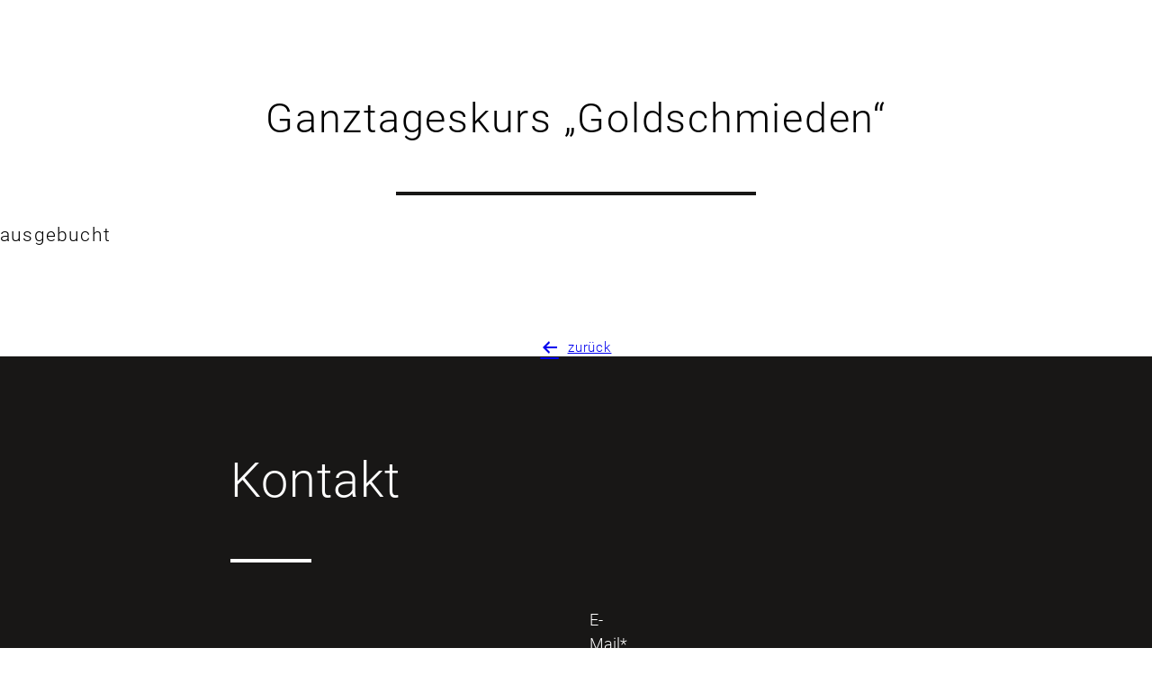

--- FILE ---
content_type: text/html; charset=UTF-8
request_url: https://walther-schmuck.de/kalender/termin/ganztageskurs-goldschmieden-2/
body_size: 54126
content:
<!DOCTYPE HTML>
<html lang="de">
<head>
  <meta name='robots' content='max-image-preview:large' />
<link rel='dns-prefetch' href='//ajax.googleapis.com' />
<link rel='dns-prefetch' href='//cdnjs.cloudflare.com' />
<link rel='dns-prefetch' href='//cdn.jsdelivr.net' />
<link rel="alternate" title="oEmbed (JSON)" type="application/json+oembed" href="https://walther-schmuck.de/api/oembed/1.0/embed?url=https%3A%2F%2Fwalther-schmuck.de%2Fkalender%2Ftermin%2Fganztageskurs-goldschmieden-2%2F" />
<link rel="alternate" title="oEmbed (XML)" type="text/xml+oembed" href="https://walther-schmuck.de/api/oembed/1.0/embed?url=https%3A%2F%2Fwalther-schmuck.de%2Fkalender%2Ftermin%2Fganztageskurs-goldschmieden-2%2F&#038;format=xml" />
<style id='wp-img-auto-sizes-contain-inline-css' type='text/css'>
img:is([sizes=auto i],[sizes^="auto," i]){contain-intrinsic-size:3000px 1500px}
/*# sourceURL=wp-img-auto-sizes-contain-inline-css */
</style>
<link rel='stylesheet' id='sbi_styles-css' href='https://walther-schmuck.de/wp-content/plugins/instagram-feed/css/sbi-styles.min.css?ver=6.0.6' type='text/css' media='all' />
<style id='wp-emoji-styles-inline-css' type='text/css'>

	img.wp-smiley, img.emoji {
		display: inline !important;
		border: none !important;
		box-shadow: none !important;
		height: 1em !important;
		width: 1em !important;
		margin: 0 0.07em !important;
		vertical-align: -0.1em !important;
		background: none !important;
		padding: 0 !important;
	}
/*# sourceURL=wp-emoji-styles-inline-css */
</style>
<style id='wp-block-library-inline-css' type='text/css'>
:root{--wp-block-synced-color:#7a00df;--wp-block-synced-color--rgb:122,0,223;--wp-bound-block-color:var(--wp-block-synced-color);--wp-editor-canvas-background:#ddd;--wp-admin-theme-color:#007cba;--wp-admin-theme-color--rgb:0,124,186;--wp-admin-theme-color-darker-10:#006ba1;--wp-admin-theme-color-darker-10--rgb:0,107,160.5;--wp-admin-theme-color-darker-20:#005a87;--wp-admin-theme-color-darker-20--rgb:0,90,135;--wp-admin-border-width-focus:2px}@media (min-resolution:192dpi){:root{--wp-admin-border-width-focus:1.5px}}.wp-element-button{cursor:pointer}:root .has-very-light-gray-background-color{background-color:#eee}:root .has-very-dark-gray-background-color{background-color:#313131}:root .has-very-light-gray-color{color:#eee}:root .has-very-dark-gray-color{color:#313131}:root .has-vivid-green-cyan-to-vivid-cyan-blue-gradient-background{background:linear-gradient(135deg,#00d084,#0693e3)}:root .has-purple-crush-gradient-background{background:linear-gradient(135deg,#34e2e4,#4721fb 50%,#ab1dfe)}:root .has-hazy-dawn-gradient-background{background:linear-gradient(135deg,#faaca8,#dad0ec)}:root .has-subdued-olive-gradient-background{background:linear-gradient(135deg,#fafae1,#67a671)}:root .has-atomic-cream-gradient-background{background:linear-gradient(135deg,#fdd79a,#004a59)}:root .has-nightshade-gradient-background{background:linear-gradient(135deg,#330968,#31cdcf)}:root .has-midnight-gradient-background{background:linear-gradient(135deg,#020381,#2874fc)}:root{--wp--preset--font-size--normal:16px;--wp--preset--font-size--huge:42px}.has-regular-font-size{font-size:1em}.has-larger-font-size{font-size:2.625em}.has-normal-font-size{font-size:var(--wp--preset--font-size--normal)}.has-huge-font-size{font-size:var(--wp--preset--font-size--huge)}.has-text-align-center{text-align:center}.has-text-align-left{text-align:left}.has-text-align-right{text-align:right}.has-fit-text{white-space:nowrap!important}#end-resizable-editor-section{display:none}.aligncenter{clear:both}.items-justified-left{justify-content:flex-start}.items-justified-center{justify-content:center}.items-justified-right{justify-content:flex-end}.items-justified-space-between{justify-content:space-between}.screen-reader-text{border:0;clip-path:inset(50%);height:1px;margin:-1px;overflow:hidden;padding:0;position:absolute;width:1px;word-wrap:normal!important}.screen-reader-text:focus{background-color:#ddd;clip-path:none;color:#444;display:block;font-size:1em;height:auto;left:5px;line-height:normal;padding:15px 23px 14px;text-decoration:none;top:5px;width:auto;z-index:100000}html :where(.has-border-color){border-style:solid}html :where([style*=border-top-color]){border-top-style:solid}html :where([style*=border-right-color]){border-right-style:solid}html :where([style*=border-bottom-color]){border-bottom-style:solid}html :where([style*=border-left-color]){border-left-style:solid}html :where([style*=border-width]){border-style:solid}html :where([style*=border-top-width]){border-top-style:solid}html :where([style*=border-right-width]){border-right-style:solid}html :where([style*=border-bottom-width]){border-bottom-style:solid}html :where([style*=border-left-width]){border-left-style:solid}html :where(img[class*=wp-image-]){height:auto;max-width:100%}:where(figure){margin:0 0 1em}html :where(.is-position-sticky){--wp-admin--admin-bar--position-offset:var(--wp-admin--admin-bar--height,0px)}@media screen and (max-width:600px){html :where(.is-position-sticky){--wp-admin--admin-bar--position-offset:0px}}

/*# sourceURL=wp-block-library-inline-css */
</style><style id='wp-block-paragraph-inline-css' type='text/css'>
.is-small-text{font-size:.875em}.is-regular-text{font-size:1em}.is-large-text{font-size:2.25em}.is-larger-text{font-size:3em}.has-drop-cap:not(:focus):first-letter{float:left;font-size:8.4em;font-style:normal;font-weight:100;line-height:.68;margin:.05em .1em 0 0;text-transform:uppercase}body.rtl .has-drop-cap:not(:focus):first-letter{float:none;margin-left:.1em}p.has-drop-cap.has-background{overflow:hidden}:root :where(p.has-background){padding:1.25em 2.375em}:where(p.has-text-color:not(.has-link-color)) a{color:inherit}p.has-text-align-left[style*="writing-mode:vertical-lr"],p.has-text-align-right[style*="writing-mode:vertical-rl"]{rotate:180deg}
/*# sourceURL=https://walther-schmuck.de/wp-includes/blocks/paragraph/style.min.css */
</style>
<style id='global-styles-inline-css' type='text/css'>
:root{--wp--preset--aspect-ratio--square: 1;--wp--preset--aspect-ratio--4-3: 4/3;--wp--preset--aspect-ratio--3-4: 3/4;--wp--preset--aspect-ratio--3-2: 3/2;--wp--preset--aspect-ratio--2-3: 2/3;--wp--preset--aspect-ratio--16-9: 16/9;--wp--preset--aspect-ratio--9-16: 9/16;--wp--preset--color--black: #000000;--wp--preset--color--cyan-bluish-gray: #abb8c3;--wp--preset--color--white: #ffffff;--wp--preset--color--pale-pink: #f78da7;--wp--preset--color--vivid-red: #cf2e2e;--wp--preset--color--luminous-vivid-orange: #ff6900;--wp--preset--color--luminous-vivid-amber: #fcb900;--wp--preset--color--light-green-cyan: #7bdcb5;--wp--preset--color--vivid-green-cyan: #00d084;--wp--preset--color--pale-cyan-blue: #8ed1fc;--wp--preset--color--vivid-cyan-blue: #0693e3;--wp--preset--color--vivid-purple: #9b51e0;--wp--preset--gradient--vivid-cyan-blue-to-vivid-purple: linear-gradient(135deg,rgb(6,147,227) 0%,rgb(155,81,224) 100%);--wp--preset--gradient--light-green-cyan-to-vivid-green-cyan: linear-gradient(135deg,rgb(122,220,180) 0%,rgb(0,208,130) 100%);--wp--preset--gradient--luminous-vivid-amber-to-luminous-vivid-orange: linear-gradient(135deg,rgb(252,185,0) 0%,rgb(255,105,0) 100%);--wp--preset--gradient--luminous-vivid-orange-to-vivid-red: linear-gradient(135deg,rgb(255,105,0) 0%,rgb(207,46,46) 100%);--wp--preset--gradient--very-light-gray-to-cyan-bluish-gray: linear-gradient(135deg,rgb(238,238,238) 0%,rgb(169,184,195) 100%);--wp--preset--gradient--cool-to-warm-spectrum: linear-gradient(135deg,rgb(74,234,220) 0%,rgb(151,120,209) 20%,rgb(207,42,186) 40%,rgb(238,44,130) 60%,rgb(251,105,98) 80%,rgb(254,248,76) 100%);--wp--preset--gradient--blush-light-purple: linear-gradient(135deg,rgb(255,206,236) 0%,rgb(152,150,240) 100%);--wp--preset--gradient--blush-bordeaux: linear-gradient(135deg,rgb(254,205,165) 0%,rgb(254,45,45) 50%,rgb(107,0,62) 100%);--wp--preset--gradient--luminous-dusk: linear-gradient(135deg,rgb(255,203,112) 0%,rgb(199,81,192) 50%,rgb(65,88,208) 100%);--wp--preset--gradient--pale-ocean: linear-gradient(135deg,rgb(255,245,203) 0%,rgb(182,227,212) 50%,rgb(51,167,181) 100%);--wp--preset--gradient--electric-grass: linear-gradient(135deg,rgb(202,248,128) 0%,rgb(113,206,126) 100%);--wp--preset--gradient--midnight: linear-gradient(135deg,rgb(2,3,129) 0%,rgb(40,116,252) 100%);--wp--preset--font-size--small: 13px;--wp--preset--font-size--medium: 20px;--wp--preset--font-size--large: 36px;--wp--preset--font-size--x-large: 42px;--wp--preset--spacing--20: 0.44rem;--wp--preset--spacing--30: 0.67rem;--wp--preset--spacing--40: 1rem;--wp--preset--spacing--50: 1.5rem;--wp--preset--spacing--60: 2.25rem;--wp--preset--spacing--70: 3.38rem;--wp--preset--spacing--80: 5.06rem;--wp--preset--shadow--natural: 6px 6px 9px rgba(0, 0, 0, 0.2);--wp--preset--shadow--deep: 12px 12px 50px rgba(0, 0, 0, 0.4);--wp--preset--shadow--sharp: 6px 6px 0px rgba(0, 0, 0, 0.2);--wp--preset--shadow--outlined: 6px 6px 0px -3px rgb(255, 255, 255), 6px 6px rgb(0, 0, 0);--wp--preset--shadow--crisp: 6px 6px 0px rgb(0, 0, 0);}:where(.is-layout-flex){gap: 0.5em;}:where(.is-layout-grid){gap: 0.5em;}body .is-layout-flex{display: flex;}.is-layout-flex{flex-wrap: wrap;align-items: center;}.is-layout-flex > :is(*, div){margin: 0;}body .is-layout-grid{display: grid;}.is-layout-grid > :is(*, div){margin: 0;}:where(.wp-block-columns.is-layout-flex){gap: 2em;}:where(.wp-block-columns.is-layout-grid){gap: 2em;}:where(.wp-block-post-template.is-layout-flex){gap: 1.25em;}:where(.wp-block-post-template.is-layout-grid){gap: 1.25em;}.has-black-color{color: var(--wp--preset--color--black) !important;}.has-cyan-bluish-gray-color{color: var(--wp--preset--color--cyan-bluish-gray) !important;}.has-white-color{color: var(--wp--preset--color--white) !important;}.has-pale-pink-color{color: var(--wp--preset--color--pale-pink) !important;}.has-vivid-red-color{color: var(--wp--preset--color--vivid-red) !important;}.has-luminous-vivid-orange-color{color: var(--wp--preset--color--luminous-vivid-orange) !important;}.has-luminous-vivid-amber-color{color: var(--wp--preset--color--luminous-vivid-amber) !important;}.has-light-green-cyan-color{color: var(--wp--preset--color--light-green-cyan) !important;}.has-vivid-green-cyan-color{color: var(--wp--preset--color--vivid-green-cyan) !important;}.has-pale-cyan-blue-color{color: var(--wp--preset--color--pale-cyan-blue) !important;}.has-vivid-cyan-blue-color{color: var(--wp--preset--color--vivid-cyan-blue) !important;}.has-vivid-purple-color{color: var(--wp--preset--color--vivid-purple) !important;}.has-black-background-color{background-color: var(--wp--preset--color--black) !important;}.has-cyan-bluish-gray-background-color{background-color: var(--wp--preset--color--cyan-bluish-gray) !important;}.has-white-background-color{background-color: var(--wp--preset--color--white) !important;}.has-pale-pink-background-color{background-color: var(--wp--preset--color--pale-pink) !important;}.has-vivid-red-background-color{background-color: var(--wp--preset--color--vivid-red) !important;}.has-luminous-vivid-orange-background-color{background-color: var(--wp--preset--color--luminous-vivid-orange) !important;}.has-luminous-vivid-amber-background-color{background-color: var(--wp--preset--color--luminous-vivid-amber) !important;}.has-light-green-cyan-background-color{background-color: var(--wp--preset--color--light-green-cyan) !important;}.has-vivid-green-cyan-background-color{background-color: var(--wp--preset--color--vivid-green-cyan) !important;}.has-pale-cyan-blue-background-color{background-color: var(--wp--preset--color--pale-cyan-blue) !important;}.has-vivid-cyan-blue-background-color{background-color: var(--wp--preset--color--vivid-cyan-blue) !important;}.has-vivid-purple-background-color{background-color: var(--wp--preset--color--vivid-purple) !important;}.has-black-border-color{border-color: var(--wp--preset--color--black) !important;}.has-cyan-bluish-gray-border-color{border-color: var(--wp--preset--color--cyan-bluish-gray) !important;}.has-white-border-color{border-color: var(--wp--preset--color--white) !important;}.has-pale-pink-border-color{border-color: var(--wp--preset--color--pale-pink) !important;}.has-vivid-red-border-color{border-color: var(--wp--preset--color--vivid-red) !important;}.has-luminous-vivid-orange-border-color{border-color: var(--wp--preset--color--luminous-vivid-orange) !important;}.has-luminous-vivid-amber-border-color{border-color: var(--wp--preset--color--luminous-vivid-amber) !important;}.has-light-green-cyan-border-color{border-color: var(--wp--preset--color--light-green-cyan) !important;}.has-vivid-green-cyan-border-color{border-color: var(--wp--preset--color--vivid-green-cyan) !important;}.has-pale-cyan-blue-border-color{border-color: var(--wp--preset--color--pale-cyan-blue) !important;}.has-vivid-cyan-blue-border-color{border-color: var(--wp--preset--color--vivid-cyan-blue) !important;}.has-vivid-purple-border-color{border-color: var(--wp--preset--color--vivid-purple) !important;}.has-vivid-cyan-blue-to-vivid-purple-gradient-background{background: var(--wp--preset--gradient--vivid-cyan-blue-to-vivid-purple) !important;}.has-light-green-cyan-to-vivid-green-cyan-gradient-background{background: var(--wp--preset--gradient--light-green-cyan-to-vivid-green-cyan) !important;}.has-luminous-vivid-amber-to-luminous-vivid-orange-gradient-background{background: var(--wp--preset--gradient--luminous-vivid-amber-to-luminous-vivid-orange) !important;}.has-luminous-vivid-orange-to-vivid-red-gradient-background{background: var(--wp--preset--gradient--luminous-vivid-orange-to-vivid-red) !important;}.has-very-light-gray-to-cyan-bluish-gray-gradient-background{background: var(--wp--preset--gradient--very-light-gray-to-cyan-bluish-gray) !important;}.has-cool-to-warm-spectrum-gradient-background{background: var(--wp--preset--gradient--cool-to-warm-spectrum) !important;}.has-blush-light-purple-gradient-background{background: var(--wp--preset--gradient--blush-light-purple) !important;}.has-blush-bordeaux-gradient-background{background: var(--wp--preset--gradient--blush-bordeaux) !important;}.has-luminous-dusk-gradient-background{background: var(--wp--preset--gradient--luminous-dusk) !important;}.has-pale-ocean-gradient-background{background: var(--wp--preset--gradient--pale-ocean) !important;}.has-electric-grass-gradient-background{background: var(--wp--preset--gradient--electric-grass) !important;}.has-midnight-gradient-background{background: var(--wp--preset--gradient--midnight) !important;}.has-small-font-size{font-size: var(--wp--preset--font-size--small) !important;}.has-medium-font-size{font-size: var(--wp--preset--font-size--medium) !important;}.has-large-font-size{font-size: var(--wp--preset--font-size--large) !important;}.has-x-large-font-size{font-size: var(--wp--preset--font-size--x-large) !important;}
/*# sourceURL=global-styles-inline-css */
</style>

<style id='classic-theme-styles-inline-css' type='text/css'>
/*! This file is auto-generated */
.wp-block-button__link{color:#fff;background-color:#32373c;border-radius:9999px;box-shadow:none;text-decoration:none;padding:calc(.667em + 2px) calc(1.333em + 2px);font-size:1.125em}.wp-block-file__button{background:#32373c;color:#fff;text-decoration:none}
/*# sourceURL=/wp-includes/css/classic-themes.min.css */
</style>
<script type="text/javascript" src="https://ajax.googleapis.com/ajax/libs/jquery/1.12.4/jquery.min.js" id="jquery-js"></script>
<link rel="https://api.w.org/" href="https://walther-schmuck.de/api/" /><link rel="alternate" title="JSON" type="application/json" href="https://walther-schmuck.de/api/wp/v2/event/437" /><link rel="EditURI" type="application/rsd+xml" title="RSD" href="https://walther-schmuck.de/xmlrpc.php?rsd" />
<link rel="canonical" href="https://walther-schmuck.de/kalender/termin/ganztageskurs-goldschmieden-2/" />
<link rel='shortlink' href='https://walther-schmuck.de/?p=437' />
  <meta charset="UTF-8">
  <title>Ganztageskurs &#8222;Goldschmieden&#8220; | WALTHER SCHMUCK - Jens Walther Goldschmiede</title>
  <meta name='author' content="WALTHER SCHMUCK &#8211; Jens Walther Goldschmiede" />
  <meta name='publisher' content="tiefschwarz edelweiß" />

  <meta http-equiv="Content-Security-Policy" content="script-src 'self' 'unsafe-inline' 'unsafe-eval' cdnjs.cloudflare.com ajax.googleapis.com unpkg.com fonts.googleapis.com cdn.rawgit.com oss.maxcdn.com pro.fontawesome.com maps.googleapis.com maps.gstatic.com www.youtube.com //s.ytimg.com //www.googletagmanager.com googletagmanager.com //www.google-analytics.com cdn.jsdelivr.net //googleads.g.doubleclick.net //static.doubleclick.net stats.g.doubleclick.net" />
  <link rel="shortcut icon" href="https://walther-schmuck.de/wp-content/themes/black-and-gold/assets/icons/favicon.png" type="image/x-icon">
  <link rel="icon" href="https://walther-schmuck.de/wp-content/themes/black-and-gold/assets/icons/favicon.png" type="image/x-icon">

  <link href="https://walther-schmuck.de/wp-content/themes/black-and-gold/assets/icons/favicon.png" sizes="57x57" rel="apple-touch-icon">
  <link href="https://walther-schmuck.de/wp-content/themes/black-and-gold/assets/icons/favicon.png" sizes="72x72" rel="apple-touch-icon">
  <link href="https://walther-schmuck.de/wp-content/themes/black-and-gold/assets/icons/favicon.png" sizes="114x114" rel="apple-touch-icon">
  <link href="https://walther-schmuck.de/wp-content/themes/black-and-gold/assets/icons/favicon.png" sizes="144x144" rel="apple-touch-icon">

  <!--[if lt IE 9]>
  <link rel='stylesheet' type='text/css' href='https://walther-schmuck.de/wp-content/themes/black-and-gold/css/desktop.min.css' media='all' />
  <script src="https://oss.maxcdn.com/html5shiv/3.7.2/html5shiv.min.js"></script>
  <script src="https://oss.maxcdn.com/respond/1.4.2/respond.min.js"></script>
  <![endif]-->

  <meta name="viewport" content="width=device-width, maximum-scale=1.0" />

  <meta name='description' content='ausgebucht' /><meta property='og:url' content='https://walther-schmuck.de/kalender/termin/ganztageskurs-goldschmieden-2/' /><meta property='og:description' content='ausgebucht' /><meta property='og:title' content='Ganztageskurs &#8222;Goldschmieden&#8220; | WALTHER SCHMUCK - Jens Walther Goldschmiede' /><meta property='og:type' content='website' />  <style>/*! normalize.css v8.0.1 | MIT License | github.com/necolas/normalize.css */html{line-height:1.15;-webkit-text-size-adjust:100%}body{margin:0}main{display:block}h1{font-size:2em;margin:.67em 0}hr{box-sizing:content-box;height:0;overflow:visible}pre{font-family:monospace,monospace;font-size:1em}a{background-color:transparent}abbr[title]{border-bottom:0;text-decoration:underline;text-decoration:underline dotted}b,strong{font-weight:bolder}code,kbd,samp{font-family:monospace,monospace;font-size:1em}small{font-size:80%}sub,sup{font-size:75%;line-height:0;position:relative;vertical-align:baseline}sub{bottom:-0.25em}sup{top:-0.5em}img{border-style:none}button,input,optgroup,select,textarea{font-family:inherit;font-size:100%;line-height:1.15;margin:0}button,input{overflow:visible}button,select{text-transform:none}button,[type="button"],[type="reset"],[type="submit"]{-webkit-appearance:button}button::-moz-focus-inner,[type="button"]::-moz-focus-inner,[type="reset"]::-moz-focus-inner,[type="submit"]::-moz-focus-inner{border-style:none;padding:0}button:-moz-focusring,[type="button"]:-moz-focusring,[type="reset"]:-moz-focusring,[type="submit"]:-moz-focusring{outline:1px dotted ButtonText}fieldset{padding:.35em .75em .625em}legend{box-sizing:border-box;color:inherit;display:table;max-width:100%;padding:0;white-space:normal}progress{vertical-align:baseline}textarea{overflow:auto}[type="checkbox"],[type="radio"]{box-sizing:border-box;padding:0}[type="number"]::-webkit-inner-spin-button,[type="number"]::-webkit-outer-spin-button{height:auto}[type="search"]{-webkit-appearance:textfield;outline-offset:-2px}[type="search"]::-webkit-search-decoration{-webkit-appearance:none}::-webkit-file-upload-button{-webkit-appearance:button;font:inherit}details{display:block}summary{display:list-item}template{display:none}[hidden]{display:none}.bg-cover{-webkit-background-size:cover;-moz-background-size:cover;-o-background-size:cover;background-size:cover}.box{display:-moz-box;display:-webkit-box;display:box}:focus{outline:0}::-moz-focus-inner{border:0}::selection{color:#fff;background:#000}::-moz-selection{color:#fff;background:#000}b,strong{font-weight:500}.clear:after{content:" ";display:block;height:0;clear:both;visibility:hidden}.justify{text-align:justify;font-size:0;line-height:0}.justify:after{content:'';display:inline-block;width:100%}.grid-s-3{display:grid;grid-template-columns:repeat(3,1fr);grid-column-gap:2rem;grid-row-gap:2rem}.grid-s-2{display:grid;grid-template-columns:repeat(2,1fr);grid-column-gap:2rem;grid-row-gap:2rem}.grid-flex{display:flex;flex-flow:row wrap;align-content:space-around}.row-span-10{grid-row-end:span 10}.col-span-10{grid-column-end:span 10}.row-span-9{grid-row-end:span 9}.col-span-9{grid-column-end:span 9}.row-span-8{grid-row-end:span 8}.col-span-8{grid-column-end:span 8}.row-span-7{grid-row-end:span 7}.col-span-7{grid-column-end:span 7}.row-span-6{grid-row-end:span 6}.col-span-6{grid-column-end:span 6}.row-span-5{grid-row-end:span 5}.col-span-5{grid-column-end:span 5}.row-span-4{grid-row-end:span 4}.col-span-4{grid-column-end:span 4}.row-span-3{grid-row-end:span 3}.col-span-3{grid-column-end:span 3}.row-span-2{grid-row-end:span 2}.col-span-2{grid-column-end:span 2}[class*="span-s"],[class*="span-m"],[class*="span-l"],[class*="span-x"]{margin:0 auto}.span-s-12{width:100%}.span-s-11{width:91.66666667%}.span-s-10{width:83.33333333%}.span-s-9{width:75%}.span-s-8{width:66.66666667%}.span-s-7{width:58.33333333%}.span-s-6{width:50%}.span-s-5{width:41.66666667%}.span-s-4{width:33.33333333%}.span-s-3{width:25%}.span-s-2{width:16.66666667%}.span-s-1{width:8.33333333%}@media(min-width:768px){.grid-m-6{display:grid;grid-template-columns:repeat(6,1fr);grid-column-gap:2rem;grid-row-gap:2rem}.grid-m-5{display:grid;grid-template-columns:repeat(5,1fr);grid-column-gap:2rem;grid-row-gap:2rem}.grid-m-4{display:grid;grid-template-columns:repeat(4,1fr);grid-column-gap:2rem;grid-row-gap:2rem}.grid-m-3{display:grid;grid-template-columns:repeat(3,1fr);grid-column-gap:2rem;grid-row-gap:2rem}.grid-m-2{display:grid;grid-template-columns:repeat(2,1fr);grid-column-gap:2rem;grid-row-gap:2rem}.grid-ma-6{display:grid;grid-template-columns:repeat(6,auto);grid-column-gap:3rem;grid-row-gap:3rem}.grid-ma-5{display:grid;grid-template-columns:repeat(5,auto);grid-column-gap:3rem;grid-row-gap:3rem}.grid-ma-4{display:grid;grid-template-columns:repeat(4,auto);grid-column-gap:3rem;grid-row-gap:3rem}.grid-ma-3{display:grid;grid-template-columns:repeat(3,auto);grid-column-gap:3rem;grid-row-gap:3rem}.grid-ma-2{display:grid;grid-template-columns:repeat(2,auto);grid-column-gap:3rem;grid-row-gap:3rem}.grid-sidebar{display:grid !important;grid-template-columns:9fr 3fr;grid-column-gap:3rem;grid-row-gap:3rem}.span-m-12{width:100%}.span-m-11{width:91.66666667%}.span-m-10{width:83.33333333%}.span-m-9{width:75%}.span-m-8{width:66.66666667%}.span-m-7{width:58.33333333%}.span-m-6{width:50%}.span-m-5{width:41.66666667%}.span-m-4{width:33.33333333%}.span-m-3{width:25%}.span-m-2{width:16.66666667%}.span-m-1{width:8.33333333%}}@media(min-width:1025px){.grid-l-12{display:grid;grid-template-columns:repeat(12,1fr);grid-column-gap:3rem;grid-row-gap:3rem}.grid-l-11{display:grid;grid-template-columns:repeat(11,1fr);grid-column-gap:3rem;grid-row-gap:3rem}.grid-l-10{display:grid;grid-template-columns:repeat(10,1fr);grid-column-gap:3rem;grid-row-gap:3rem}.grid-l-9{display:grid;grid-template-columns:repeat(9,1fr);grid-column-gap:3rem;grid-row-gap:3rem}.grid-l-8{display:grid;grid-template-columns:repeat(8,1fr);grid-column-gap:3rem;grid-row-gap:3rem}.grid-l-7{display:grid;grid-template-columns:repeat(7,1fr);grid-column-gap:3rem;grid-row-gap:3rem}.grid-l-6{display:grid;grid-template-columns:repeat(6,1fr);grid-column-gap:3rem;grid-row-gap:3rem}.grid-l-5{display:grid;grid-template-columns:repeat(5,1fr);grid-column-gap:3rem;grid-row-gap:3rem}.grid-l-4{display:grid;grid-template-columns:repeat(4,1fr);grid-column-gap:3rem;grid-row-gap:3rem}.grid-l-3{display:grid;grid-template-columns:repeat(3,1fr);grid-column-gap:3rem;grid-row-gap:3rem}.grid-l-2{display:grid;grid-template-columns:repeat(2,1fr);grid-column-gap:3rem;grid-row-gap:3rem}.grid-la-12{display:grid;grid-template-columns:repeat(12,auto);grid-column-gap:3rem;grid-row-gap:3rem}.grid-la-11{display:grid;grid-template-columns:repeat(11,auto);grid-column-gap:3rem;grid-row-gap:3rem}.grid-la-10{display:grid;grid-template-columns:repeat(10,auto);grid-column-gap:3rem;grid-row-gap:3rem}.grid-la-9{display:grid;grid-template-columns:repeat(9,auto);grid-column-gap:3rem;grid-row-gap:3rem}.grid-la-8{display:grid;grid-template-columns:repeat(8,auto);grid-column-gap:3rem;grid-row-gap:3rem}.grid-la-7{display:grid;grid-template-columns:repeat(7,auto);grid-column-gap:3rem;grid-row-gap:3rem}.grid-la-6{display:grid;grid-template-columns:repeat(6,auto);grid-column-gap:3rem;grid-row-gap:3rem}.grid-la-5{display:grid;grid-template-columns:repeat(5,auto);grid-column-gap:3rem;grid-row-gap:3rem}.grid-la-4{display:grid;grid-template-columns:repeat(4,auto);grid-column-gap:3rem;grid-row-gap:3rem}.grid-la-3{display:grid;grid-template-columns:repeat(3,auto);grid-column-gap:3rem;grid-row-gap:3rem}.grid-la-2{display:grid;grid-template-columns:repeat(2,auto);grid-column-gap:3rem;grid-row-gap:3rem}.grid-sidebar{display:grid !important;grid-template-columns:10fr 2fr;grid-column-gap:3rem;grid-row-gap:3rem}.span-l-12{width:100%}.span-l-11{width:91.66666667%}.span-l-10{width:83.33333333%}.span-l-9{width:75%}.span-l-8{width:66.66666667%}.span-l-7{width:58.33333333%}.span-l-6{width:50%}.span-l-5{width:41.66666667%}.span-l-4{width:33.33333333%}.span-l-3{width:25%}.span-l-2{width:16.66666667%}.span-l-1{width:8.33333333%}}@media(min-width:1200px){.grid-x-12{display:grid;grid-template-columns:repeat(12,1fr);grid-column-gap:3rem;grid-row-gap:3rem}.grid-x-11{display:grid;grid-template-columns:repeat(11,1fr);grid-column-gap:3rem;grid-row-gap:3rem}.grid-x-10{display:grid;grid-template-columns:repeat(10,1fr);grid-column-gap:3rem;grid-row-gap:3rem}.grid-x-9{display:grid;grid-template-columns:repeat(9,1fr);grid-column-gap:3rem;grid-row-gap:3rem}.grid-x-8{display:grid;grid-template-columns:repeat(8,1fr);grid-column-gap:3rem;grid-row-gap:3rem}.grid-x-7{display:grid;grid-template-columns:repeat(7,1fr);grid-column-gap:3rem;grid-row-gap:3rem}.grid-x-6{display:grid;grid-template-columns:repeat(6,1fr);grid-column-gap:3rem;grid-row-gap:3rem}.grid-x-5{display:grid;grid-template-columns:repeat(5,1fr);grid-column-gap:3rem;grid-row-gap:3rem}.grid-x-4{display:grid;grid-template-columns:repeat(4,1fr);grid-column-gap:3rem;grid-row-gap:3rem}.grid-x-3{display:grid;grid-template-columns:repeat(3,1fr);grid-column-gap:3rem;grid-row-gap:3rem}.grid-x-2{display:grid;grid-template-columns:repeat(2,1fr);grid-column-gap:3rem;grid-row-gap:3rem}.grid-xa-12{display:grid;grid-template-columns:repeat(12,auto);grid-column-gap:3rem;grid-row-gap:3rem}.grid-xa-11{display:grid;grid-template-columns:repeat(11,auto);grid-column-gap:3rem;grid-row-gap:3rem}.grid-xa-10{display:grid;grid-template-columns:repeat(10,auto);grid-column-gap:3rem;grid-row-gap:3rem}.grid-xa-9{display:grid;grid-template-columns:repeat(9,auto);grid-column-gap:3rem;grid-row-gap:3rem}.grid-xa-8{display:grid;grid-template-columns:repeat(8,auto);grid-column-gap:3rem;grid-row-gap:3rem}.grid-xa-7{display:grid;grid-template-columns:repeat(7,auto);grid-column-gap:3rem;grid-row-gap:3rem}.grid-xa-6{display:grid;grid-template-columns:repeat(6,auto);grid-column-gap:3rem;grid-row-gap:3rem}.grid-xa-5{display:grid;grid-template-columns:repeat(5,auto);grid-column-gap:3rem;grid-row-gap:3rem}.grid-xa-4{display:grid;grid-template-columns:repeat(4,auto);grid-column-gap:3rem;grid-row-gap:3rem}.grid-xa-3{display:grid;grid-template-columns:repeat(3,auto);grid-column-gap:3rem;grid-row-gap:3rem}.grid-xa-2{display:grid;grid-template-columns:repeat(2,auto);grid-column-gap:3rem;grid-row-gap:3rem}.span-x-12{width:100%}.span-x-11{width:91.66666667%}.span-x-10{width:83.33333333%}.span-x-9{width:75%}.span-x-8{width:66.66666667%}.span-x-7{width:58.33333333%}.span-x-6{width:50%}.span-x-5{width:41.66666667%}.span-x-4{width:33.33333333%}.span-x-3{width:25%}.span-x-2{width:16.66666667%}.span-x-1{width:8.33333333%}}.grid-nospace{grid-gap:0}[data-simplebar]{position:relative;flex-direction:column;flex-wrap:wrap;justify-content:flex-start;align-content:flex-start;align-items:flex-start}.simplebar-wrapper{overflow:hidden;width:inherit;height:inherit;max-width:inherit;max-height:inherit}.simplebar-mask{direction:inherit;position:absolute;overflow:hidden;padding:0;margin:0;left:0;top:0;bottom:0;right:0;width:auto !important;height:auto !important;z-index:0}.simplebar-offset{direction:inherit !important;box-sizing:inherit !important;resize:none !important;position:absolute;top:0;left:0;bottom:0;right:0;padding:0;margin:0;-webkit-overflow-scrolling:touch}.simplebar-content-wrapper{direction:inherit;box-sizing:border-box !important;position:relative;display:block;height:100%;width:auto;visibility:visible;max-width:100%;max-height:100%;scrollbar-width:none;-ms-overflow-style:none}.simplebar-content-wrapper::-webkit-scrollbar,.simplebar-hide-scrollbar::-webkit-scrollbar{width:0;height:0}.simplebar-content:before,.simplebar-content:after{content:' ';display:table}.simplebar-placeholder{max-height:100%;max-width:100%;width:100%;pointer-events:none}.simplebar-height-auto-observer-wrapper{box-sizing:inherit !important;height:100%;width:100%;max-width:1px;position:relative;float:left;max-height:1px;overflow:hidden;z-index:-1;padding:0;margin:0;pointer-events:none;flex-grow:inherit;flex-shrink:0;flex-basis:0}.simplebar-height-auto-observer{box-sizing:inherit;display:block;opacity:0;position:absolute;top:0;left:0;height:1000%;width:1000%;min-height:1px;min-width:1px;overflow:hidden;pointer-events:none;z-index:-1}.simplebar-track{z-index:1;position:absolute;right:0;bottom:0;pointer-events:none;overflow:hidden}[data-simplebar].simplebar-dragging .simplebar-content{pointer-events:none;user-select:none;-webkit-user-select:none}[data-simplebar].simplebar-dragging .simplebar-track{pointer-events:all}.simplebar-scrollbar{position:absolute;left:0;right:0;min-height:10px}.simplebar-scrollbar:before{position:absolute;content:'';background:#4d4d4d;left:0;right:0;opacity:0;transition:opacity .2s linear}.simplebar-scrollbar.simplebar-visible:before{opacity:1;transition:opacity 0 linear}.simplebar-track.simplebar-vertical{top:0;width:10px}.simplebar-track.simplebar-vertical .simplebar-scrollbar:before{top:0;bottom:0}.simplebar-track.simplebar-horizontal{left:0;height:11px}.simplebar-track.simplebar-horizontal .simplebar-scrollbar:before{height:100%;left:2px;right:2px}.simplebar-track.simplebar-horizontal .simplebar-scrollbar{right:auto;left:0;top:2px;height:7px;min-height:0;min-width:10px;width:auto}[data-simplebar-direction='rtl'] .simplebar-track.simplebar-vertical{right:auto;left:0}.hs-dummy-scrollbar-size{direction:rtl;position:fixed;opacity:0;visibility:hidden;height:500px;width:500px;overflow-y:hidden;overflow-x:scroll}.simplebar-hide-scrollbar{position:fixed;left:0;visibility:hidden;overflow-y:scroll;scrollbar-width:none;-ms-overflow-style:none}html,body{z-index:1;font-family:'Roboto','Helvetica','Arial',sans-serif;font-size:15px;font-weight:300;line-height:1.4;letter-spacing:0}a{text-decoration:none}body{opacity:0}body.prevent-scrolling{overflow:hidden}img{max-width:100%;height:auto;display:block}div{position:relative;display:block}h1,h2,h3,h4,h5,h6{position:relative;display:block;margin:0 0 1rem 0;padding:0}.bg-light-gray-yellow{background:#c6b6a8}.bg-light-gray-blue{background:#bbbcbd}.bg-medium-gray-yellow{background:#b7a493}.bg-medium-gray-blue{background:#9c9c9c}.bg-medium-gray-yellow-2{background:#d5bd98}.bg-dark-gray{background:#181716}.bg-dark-gray{background:#181716}.has-black-background-color{background:black}.has-white-color,.text-wrap-white{color:white}.has-white-color *,.text-wrap-white *{color:white}.has-white-color hr,.text-wrap-white hr{border-color:white !important}.uppercase{text-transform:uppercase}.has-x-large-font-size,.has-huge-font-size{font-size:var(--text-size-huge) !important}.has-large-font-size{font-size:var(--text-size-large) !important}.has-medium-font-size{font-size:var(--text-size-medium) !important}.has-normal-font-size{font-size:var(--text-size-normal) !important}.has-small-font-size{font-size:var(--text-size-small) !important}.p-1{padding:var(--px-1) var(--py-1)}.p-3{padding:var(--px-3) var(--py-3)}.p-6{padding:var(--px-6) var(--py-6)}.px-1{padding-left:var(--px-1);padding-right:var(--px-1)}.px-3{padding-left:var(--px-3);padding-right:var(--px-3)}.px-6{padding-left:var(--px-6);padding-right:var(--px-6)}.py-1{padding-top:var(--py-1);padding-bottom:var(--py-1)}.py-3{padding-top:var(--py-3);padding-bottom:var(--py-3)}.py-6{padding-top:var(--py-6);padding-bottom:var(--py-6)}</style>
  </head>
<body id="top" class="post single post-type-event">

  <div class="menu-container">

    <div class="navigation-container">
      <div class="nav-element menu menu-mn"><ul id="menu-mn" class="menu"><li id="menu-item-202" class="menu-item menu-item-type-custom menu-item-object-custom menu-item-202"><a href="#schmuck">Walther Schmuck</a></li>
<li id="menu-item-203" class="menu-item menu-item-type-custom menu-item-object-custom menu-item-203"><a href="#kurse-workshops">Kurse und Workshops</a></li>
<li id="menu-item-204" class="menu-item menu-item-type-custom menu-item-object-custom menu-item-204"><a href="#termine">Aktuelle Termine</a></li>
<li id="menu-item-205" class="menu-item menu-item-type-custom menu-item-object-custom menu-item-205"><a href="#insta">Neues aus der Werkstatt</a></li>
<li id="menu-item-206" class="menu-item menu-item-type-custom menu-item-object-custom menu-item-206"><a href="#footer">Kontakt</a></li>
<li id="menu-item-201" class="menu-item menu-item-type-post_type menu-item-object-page menu-item-privacy-policy menu-item-201"><a rel="privacy-policy" href="https://walther-schmuck.de/datenschutz/">Datenschutz</a></li>
<li id="menu-item-200" class="menu-item menu-item-type-post_type menu-item-object-page menu-item-200"><a href="https://walther-schmuck.de/impressum/">Impressum</a></li>
</ul></div>      <div class="nav-element social-media">
        <a href="https://www.facebook.com/kunstvorort/" title="Kunst vor Ort auf Facebook" target="_blank">
  <span class="fab fa-facebook-square"></span>
</a>
<a href="https://www.instagram.com/kunstvorort/" title="Kunst vor Ort auf Instagram" target="_blank">
  <span class="fab fa-instagram"></span>
</a>      </div>
      <div class="nav-element contact-data">
        <p>Walther Schmuck<br />
Moltkestraße 3<br />
58089 Hagen</p>
<p>0151 750 37 955<br />
<a href="mailto:info@walther-schmuck.de">info@walther-schmuck.de</a></p>
      </div>
          </div>

  </div>

  <div class="header-elements-wrap">

    <div class="header-elements logo">
      <a href="https://walther-schmuck.de">
        <svg xmlns="http://www.w3.org/2000/svg" viewBox="0 0 200 170" width="200" height="170" xml:space="preserve">
        <path d="m188.98 0-56.79 154.75-32.31-87.09L75.15 0H64.38l30.11 82.17-26.44 72.58L10.77 0H0l62.67 170h11.01l26.2-72.58L126.81 170h11.26L200 0z"/>
      </svg>
      </a>
    </div>

    <div class="header-elements menu-toggle closed">
      <div class="icon bars" title="Menü">
        <span class="bar bar1"></span>
        <span class="bar bar2"></span>
        <span class="bar bar3"></span>
      </div>
    </div>

  </div>


  <main id="page-body" class="post single post-type-event">

      <div class="pageBlock post single post-type-event">
        <div class="content-wrap single-post">
          <h1>Ganztageskurs &#8222;Goldschmieden&#8220;</h1>
          <hr class="wp-block-separator aligncenter">
          
<p>ausgebucht</p>
          <div class="post-footer">
                        <a href="https://walther-schmuck.de/blog"><span class="dashicons dashicons-arrow-left-alt"></span><span class="label">zurück</span></a>
          </div>
        </div>
      </div>

        <footer id="footer">

        <div class="footer-inner">

          <div class="footer-header">
            <h3 class="has-large-font-size">Kontakt</h3>
            <hr class="negative" />
          </div>

                      <div class="footer-element form">
              <div role="form" class="wpcf7" id="wpcf7-f194-o1" lang="de-DE" dir="ltr">
<div class="screen-reader-response"><p role="status" aria-live="polite" aria-atomic="true"></p> <ul></ul></div>
<form action="/kalender/termin/ganztageskurs-goldschmieden-2/#wpcf7-f194-o1" method="post" class="wpcf7-form init" novalidate="novalidate" data-status="init">
<div style="display: none;">
<input type="hidden" name="_wpcf7" value="194" />
<input type="hidden" name="_wpcf7_version" value="5.6.2" />
<input type="hidden" name="_wpcf7_locale" value="de_DE" />
<input type="hidden" name="_wpcf7_unit_tag" value="wpcf7-f194-o1" />
<input type="hidden" name="_wpcf7_container_post" value="0" />
<input type="hidden" name="_wpcf7_posted_data_hash" value="" />
</div>
<div class="form-row flex-end grid-m-2">
  <div class="form-column">
    <div class="form-field input name">
      <label for="form-name">Name*</label><span class="wpcf7-form-control-wrap" data-name="form-name"><input type="text" name="form-name" value="" size="40" class="wpcf7-form-control wpcf7-text wpcf7-validates-as-required" id="form-name" aria-required="true" aria-invalid="false" /></span>
    </div>
  </div>
  <div class="form-column">
    <div class="form-field input email">
      <label for="form-email">E-Mail*</label><span class="wpcf7-form-control-wrap" data-name="form-email"><input type="email" name="form-email" value="" size="40" class="wpcf7-form-control wpcf7-text wpcf7-email wpcf7-validates-as-required wpcf7-validates-as-email" id="form-email" aria-required="true" aria-invalid="false" /></span>
    </div>
    <div class="form-field input phone">
      <label for="form-phone">Telefon*</label><span class="wpcf7-form-control-wrap" data-name="form-phone"><input type="tel" name="form-phone" value="" size="40" class="wpcf7-form-control wpcf7-text wpcf7-tel wpcf7-validates-as-required wpcf7-validates-as-tel" id="form-phone" aria-required="true" aria-invalid="false" /></span>
    </div>
  </div>
</div>
<div class="form-row">
  <div class="form-field input flex-end message">
    <label for="form-message">Nachricht*</label><span class="wpcf7-form-control-wrap" data-name="form-message"><textarea name="form-message" cols="40" rows="4" class="wpcf7-form-control wpcf7-textarea wpcf7-validates-as-required" id="form-message" aria-required="true" aria-invalid="false"></textarea></span>
  </div>
</div>
<div class="form-row flex-row">
  <div class="form-field privacy-policy flex-left">
    <span class="wpcf7-form-control-wrap" data-name="privacy-policy"><span class="wpcf7-form-control wpcf7-acceptance"><span class="wpcf7-list-item"><label><input type="checkbox" name="privacy-policy" value="1" aria-invalid="false" /><span class="wpcf7-list-item-label">Datenschutz zustimmen*</span></label></span></span></span>
  </div>
  <div class="form-field accept-contact flex-left flex-grow">
    <span class="wpcf7-form-control-wrap" data-name="accept-contact"><span class="wpcf7-form-control wpcf7-acceptance"><span class="wpcf7-list-item"><label><input type="checkbox" name="accept-contact" value="1" aria-invalid="false" /><span class="wpcf7-list-item-label">Einwilligung zur Kontaktaufnahme*</span></label></span></span></span>
  </div>
  <div class="form-field submit flex-right">
    <input type="submit" value="Abschicken" class="wpcf7-form-control has-spinner wpcf7-submit" />
  </div>
</div><div class="wpcf7-response-output" aria-hidden="true"></div></form></div>            </div>
          
          <div class="footer-columns">

            <div class="column logo">
              <a class="logo" href="#top">
                <svg xmlns="http://www.w3.org/2000/svg" title="Goldschmiede Walther" width="200" height="178.08" viewBox="0 0 200 178.08" xml:space="preserve"><path d="m171.76
                0-47.14 127.79L97.8 55.87
                 77.28 0h-8.93l24.99 67.86-21.95 59.93L23.85 0h-8.94l52.01 140.39h9.15L97.8 80.45l22.35 59.94h9.35L180.9 0zM188.11 161.75v16.13h1.3v-5.83l.99-1.14.99-1.14 6.95 8.12H200c-1.26-1.48-2.56-3-3.88-4.55-1.33-1.56-2.62-3.07-3.88-4.55l6.02-7.03h-1.7l-7.14 8.34v-8.34l-1.31-.01zm-2.29 2.27a7.574 7.574 0 0 0-2.33-1.73c-.89-.43-1.82-.64-2.8-.64-1.03 0-1.98.22-2.87.67-.89.44-1.66 1.04-2.33 1.79-.67.75-1.19 1.61-1.57 2.6-.38.99-.57 2.03-.57 3.12 0 1.14.2 2.21.6 3.21.4 1 .94 1.88 1.62 2.63.68.75 1.46 1.34 2.34 1.77.89.44 1.81.65 2.78.65.96 0 1.88-.21 2.74-.63.86-.42 1.64-.99 2.34-1.72l-.89-.86c-.59.59-1.24 1.06-1.95 1.4-.71.34-1.46.51-2.25.51-.87 0-1.68-.19-2.41-.56-.74-.37-1.38-.87-1.91-1.5-.54-.63-.96-1.37-1.26-2.22-.3-.85-.45-1.74-.45-2.67 0-.95.16-1.84.48-2.68.32-.84.75-1.57 1.31-2.19a6.23 6.23 0 0 1 1.92-1.47c.73-.36 1.51-.54 2.33-.54.79 0 1.55.17 2.27.51.72.34 1.38.82 1.97 1.42l.89-.87zm-25.1-2.27h-1.37v12.02c.05.59.23 1.15.56 1.67.33.52.76.98 1.31 1.38s1.18.71 1.89.93c.72.22 1.49.34 2.31.34.78 0 1.52-.11 2.22-.34.7-.23 1.32-.54 1.86-.93.54-.4.96-.86 1.29-1.38.32-.52.5-1.08.53-1.67v-12.02h-1.3v12.02c-.05.41-.2.79-.47 1.14-.26.36-.61.68-1.03.96-.42.28-.89.5-1.42.67-.53.16-1.09.24-1.68.24-.62 0-1.2-.08-1.75-.24-.54-.16-1.03-.39-1.44-.67-.42-.28-.77-.6-1.04-.96s-.43-.74-.48-1.14l.01-12.02zm-10.39 8.66-5.14-8.66h-1.23v16.13h1.3v-13.49l4.66 7.89h.79c.75-1.31 1.51-2.62 2.28-3.95.78-1.33 1.54-2.64 2.3-3.93v13.49h1.3v-16.13h-1.23l-5.03 8.65zm-10.36-.46v7.93h1.27v-16.13h-1.27v6.9h-8.37v-6.9h-1.3v16.13h1.3v-7.93h8.37zm-12.09-5.93a7.574 7.574 0 0 0-2.33-1.73c-.89-.43-1.82-.64-2.8-.64-1.03 0-1.98.22-2.87.67-.89.44-1.66 1.04-2.33 1.79-.67.75-1.19 1.61-1.57 2.6-.38.99-.57 2.03-.57 3.12 0 1.14.2 2.21.6 3.21.4 1 .94 1.88 1.62 2.63.68.75 1.46 1.34 2.34 1.77.89.44 1.81.65 2.78.65.96 0 1.88-.21 2.74-.63.86-.42 1.64-.99 2.34-1.72l-.89-.86c-.59.59-1.24 1.06-1.95 1.4-.71.34-1.46.51-2.25.51-.87 0-1.68-.19-2.41-.56-.74-.37-1.38-.87-1.91-1.5-.54-.63-.96-1.37-1.26-2.22s-.45-1.74-.45-2.67c0-.95.16-1.84.48-2.68.32-.84.76-1.57 1.31-2.19a6.23 6.23 0 0 1 1.92-1.47c.73-.36 1.51-.54 2.33-.54.79 0 1.55.17 2.28.51.72.34 1.38.82 1.97 1.42l.88-.87zm-23.5 11.71c.47.7 1.09 1.27 1.88 1.7.79.43 1.67.65 2.65.65.67 0 1.3-.11 1.9-.34.6-.23 1.12-.53 1.56-.92.44-.39.79-.84 1.05-1.37.26-.52.39-1.09.39-1.69 0-.56-.12-1.09-.35-1.59-.23-.5-.55-.95-.96-1.35-.4-.4-.89-.74-1.45-1-.56-.26-1.16-.44-1.82-.54-.5-.05-.96-.17-1.39-.36-.43-.19-.8-.44-1.11-.75-.31-.3-.56-.65-.74-1.03a2.77 2.77 0 0 1-.27-1.2c0-.42.1-.82.3-1.19.2-.37.47-.7.82-.98.34-.28.74-.5 1.18-.65.44-.16.91-.23 1.39-.23.68 0 1.31.14 1.87.41.56.27 1.03.65 1.42 1.13l1.05-.84a5.818 5.818 0 0 0-1.89-1.4c-.72-.33-1.53-.5-2.45-.5-.7 0-1.35.11-1.96.33s-1.14.52-1.59.91c-.45.39-.81.85-1.07 1.39-.27.54-.4 1.11-.4 1.74 0 .56.12 1.1.36 1.61s.57.97.99 1.37c.42.4.91.74 1.48 1s1.18.43 1.85.51c.47.08.91.21 1.32.41.41.19.77.44 1.07.73s.54.63.72.99c.18.37.27.75.27 1.15 0 .42-.1.81-.29 1.16-.19.36-.45.67-.77.94a3.5 3.5 0 0 1-1.12.63c-.43.15-.88.22-1.34.22-.78 0-1.47-.17-2.08-.5-.61-.33-1.1-.79-1.47-1.36l-1 .81zm-14.96-12.78c.47 0 .91.08 1.32.23.41.16.77.36 1.09.62.31.26.56.56.74.9.18.34.27.71.27 1.1 0 .41-.09.78-.27 1.12-.18.34-.42.64-.72.9s-.66.46-1.07.61c-.41.15-.84.22-1.29.22h-3.41v-5.7h3.34zm3.44 14.93h1.66c-1.1-1.26-2.27-2.58-3.49-3.95-1.22-1.38-2.39-2.7-3.51-3.98h1.94c.64 0 1.25-.11 1.81-.33.57-.22 1.07-.51 1.49-.89.42-.37.75-.81 1-1.31.24-.5.36-1.04.36-1.61 0-.56-.12-1.09-.36-1.59s-.57-.93-1-1.3c-.42-.37-.92-.65-1.49-.86-.57-.21-1.17-.32-1.81-.32h-4.71v16.13h1.3v-7.7l6.81 7.71zm-12.46-9.23h-6.95v-5.67h8.14v-1.23h-9.44v16.13h9.44v-1.3h-8.14v-6.63h6.95v-1.3zm-12.14 1.3v7.93h1.27v-16.13h-1.27v6.9h-8.37v-6.9h-1.3v16.13h1.3v-7.93h8.37zm-11.65-6.97v-1.23H44.99v1.23h5.18v14.9h1.3v-14.9h5.14zm-16.87-1.23h-1.27v16.13h8.99v-1.3h-7.72v-14.83zm-17.19 16.13h1.33c.4-1.07.82-2.16 1.24-3.27.42-1.11.82-2.2 1.21-3.27h5.34l2.45 6.53h1.33l-5.93-16.13h-1.05l-5.92 16.14zm4.25-7.83c.37-1.03.74-2.02 1.1-2.97.36-.95.72-1.94 1.1-2.97.39 1.06.76 2.05 1.11 2.98.35.93.72 1.91 1.11 2.96H26.8zm.43-15.2h-1.5L18 175.81l-4.4-11.8-3.37-9.17H8.77l4.1 11.13-3.6 9.83-7.8-20.97H0l8.53 23.03h1.5l3.57-9.83 3.67 9.83h1.53l8.43-23.01z"/></svg>
              </a>
            </div>

                          <div class="column contact-data">
                <p>Walther Schmuck<br />
Moltkestraße 3<br />
58089 Hagen</p>
<p>0151 750 37 955<br />
<a href="mailto:info@walther-schmuck.de">info@walther-schmuck.de</a></p>
              </div>
            
            <div class="column last-column">
              <p>Montags geschlossen<br />
Di &#8211; Fr: 12 &#8211; 18 Uhr<br />
Sa: 10 &#8211; 14 Uhr</p>

              <ul id="foot-mn" class="menu primary"><li id="menu-item-208" class="menu-item menu-item-type-post_type menu-item-object-page menu-item-privacy-policy menu-item-208"><a rel="privacy-policy" href="https://walther-schmuck.de/datenschutz/">Datenschutz</a></li>
<li id="menu-item-209" class="menu-item menu-item-type-post_type menu-item-object-page menu-item-209"><a href="https://walther-schmuck.de/impressum/">Impressum</a></li>
</ul>            </div>

          </div>

        </div>

      </footer>
    </main>

    
    <script type="speculationrules">
{"prefetch":[{"source":"document","where":{"and":[{"href_matches":"/*"},{"not":{"href_matches":["/wp-*.php","/wp-admin/*","/wp-content/uploads/*","/wp-content/*","/wp-content/plugins/*","/wp-content/themes/black-and-gold/*","/*\\?(.+)"]}},{"not":{"selector_matches":"a[rel~=\"nofollow\"]"}},{"not":{"selector_matches":".no-prefetch, .no-prefetch a"}}]},"eagerness":"conservative"}]}
</script>
<!-- Instagram Feed JS -->
<script type="text/javascript">
var sbiajaxurl = "https://walther-schmuck.de/wp-admin/admin-ajax.php";
</script>
<script type="text/javascript" src="https://walther-schmuck.de/wp-includes/js/dist/vendor/wp-polyfill.min.js?ver=3.15.0" id="wp-polyfill-js"></script>
<script type="text/javascript" id="contact-form-7-js-extra">
/* <![CDATA[ */
var wpcf7 = {"api":{"root":"https://walther-schmuck.de/api/","namespace":"contact-form-7/v1"}};
//# sourceURL=contact-form-7-js-extra
/* ]]> */
</script>
<script type="text/javascript" src="https://walther-schmuck.de/wp-content/plugins/contact-form-7/includes/js/index.js?ver=5.6.2" id="contact-form-7-js"></script>
<script type="text/javascript" src="https://ajax.googleapis.com/ajax/libs/jqueryui/1.12.1/jquery-ui.min.js" id="jquery-ui-js"></script>
<script type="text/javascript" src="https://cdnjs.cloudflare.com/ajax/libs/Swiper/4.5.0/js/swiper.min.js" id="swiper-js"></script>
<script type="text/javascript" src="https://cdnjs.cloudflare.com/ajax/libs/fancybox/3.5.7/jquery.fancybox.min.js" id="fancybox-js"></script>
<script type="text/javascript" src="https://walther-schmuck.de/wp-content/themes/black-and-gold/js/init.js" id="init-js"></script>
<script type="text/javascript" src="https://cdn.jsdelivr.net/npm/lax.js" id="lax-js-js"></script>
<script type="text/javascript" src="https://walther-schmuck.de/wp-content/themes/black-and-gold/js/desktop.js" id="desktop-js-js"></script>
<script type="text/javascript" src="https://walther-schmuck.de/wp-includes/js/jquery/ui/core.min.js?ver=1.13.3" id="jquery-ui-core-js"></script>
<script type="text/javascript" src="https://walther-schmuck.de/wp-includes/js/jquery/ui/datepicker.min.js?ver=1.13.3" id="jquery-ui-datepicker-js"></script>
<script type="text/javascript" id="jquery-ui-datepicker-js-after">
/* <![CDATA[ */
jQuery(function(jQuery){jQuery.datepicker.setDefaults({"closeText":"Schlie\u00dfen","currentText":"Heute","monthNames":["Januar","Februar","M\u00e4rz","April","Mai","Juni","Juli","August","September","Oktober","November","Dezember"],"monthNamesShort":["Jan.","Feb.","M\u00e4rz","Apr.","Mai","Juni","Juli","Aug.","Sep.","Okt.","Nov.","Dez."],"nextText":"Weiter","prevText":"Zur\u00fcck","dayNames":["Sonntag","Montag","Dienstag","Mittwoch","Donnerstag","Freitag","Samstag"],"dayNamesShort":["So.","Mo.","Di.","Mi.","Do.","Fr.","Sa."],"dayNamesMin":["S","M","D","M","D","F","S"],"dateFormat":"d. MM yy","firstDay":1,"isRTL":false});});
//# sourceURL=jquery-ui-datepicker-js-after
/* ]]> */
</script>
<script type="text/javascript" src="https://walther-schmuck.de/wp-content/plugins/contact-form-7/includes/js/html5-fallback.js?ver=5.6.2" id="contact-form-7-html5-fallback-js"></script>
<script id="wp-emoji-settings" type="application/json">
{"baseUrl":"https://s.w.org/images/core/emoji/17.0.2/72x72/","ext":".png","svgUrl":"https://s.w.org/images/core/emoji/17.0.2/svg/","svgExt":".svg","source":{"concatemoji":"https://walther-schmuck.de/wp-includes/js/wp-emoji-release.min.js?ver=6.9"}}
</script>
<script type="module">
/* <![CDATA[ */
/*! This file is auto-generated */
const a=JSON.parse(document.getElementById("wp-emoji-settings").textContent),o=(window._wpemojiSettings=a,"wpEmojiSettingsSupports"),s=["flag","emoji"];function i(e){try{var t={supportTests:e,timestamp:(new Date).valueOf()};sessionStorage.setItem(o,JSON.stringify(t))}catch(e){}}function c(e,t,n){e.clearRect(0,0,e.canvas.width,e.canvas.height),e.fillText(t,0,0);t=new Uint32Array(e.getImageData(0,0,e.canvas.width,e.canvas.height).data);e.clearRect(0,0,e.canvas.width,e.canvas.height),e.fillText(n,0,0);const a=new Uint32Array(e.getImageData(0,0,e.canvas.width,e.canvas.height).data);return t.every((e,t)=>e===a[t])}function p(e,t){e.clearRect(0,0,e.canvas.width,e.canvas.height),e.fillText(t,0,0);var n=e.getImageData(16,16,1,1);for(let e=0;e<n.data.length;e++)if(0!==n.data[e])return!1;return!0}function u(e,t,n,a){switch(t){case"flag":return n(e,"\ud83c\udff3\ufe0f\u200d\u26a7\ufe0f","\ud83c\udff3\ufe0f\u200b\u26a7\ufe0f")?!1:!n(e,"\ud83c\udde8\ud83c\uddf6","\ud83c\udde8\u200b\ud83c\uddf6")&&!n(e,"\ud83c\udff4\udb40\udc67\udb40\udc62\udb40\udc65\udb40\udc6e\udb40\udc67\udb40\udc7f","\ud83c\udff4\u200b\udb40\udc67\u200b\udb40\udc62\u200b\udb40\udc65\u200b\udb40\udc6e\u200b\udb40\udc67\u200b\udb40\udc7f");case"emoji":return!a(e,"\ud83e\u1fac8")}return!1}function f(e,t,n,a){let r;const o=(r="undefined"!=typeof WorkerGlobalScope&&self instanceof WorkerGlobalScope?new OffscreenCanvas(300,150):document.createElement("canvas")).getContext("2d",{willReadFrequently:!0}),s=(o.textBaseline="top",o.font="600 32px Arial",{});return e.forEach(e=>{s[e]=t(o,e,n,a)}),s}function r(e){var t=document.createElement("script");t.src=e,t.defer=!0,document.head.appendChild(t)}a.supports={everything:!0,everythingExceptFlag:!0},new Promise(t=>{let n=function(){try{var e=JSON.parse(sessionStorage.getItem(o));if("object"==typeof e&&"number"==typeof e.timestamp&&(new Date).valueOf()<e.timestamp+604800&&"object"==typeof e.supportTests)return e.supportTests}catch(e){}return null}();if(!n){if("undefined"!=typeof Worker&&"undefined"!=typeof OffscreenCanvas&&"undefined"!=typeof URL&&URL.createObjectURL&&"undefined"!=typeof Blob)try{var e="postMessage("+f.toString()+"("+[JSON.stringify(s),u.toString(),c.toString(),p.toString()].join(",")+"));",a=new Blob([e],{type:"text/javascript"});const r=new Worker(URL.createObjectURL(a),{name:"wpTestEmojiSupports"});return void(r.onmessage=e=>{i(n=e.data),r.terminate(),t(n)})}catch(e){}i(n=f(s,u,c,p))}t(n)}).then(e=>{for(const n in e)a.supports[n]=e[n],a.supports.everything=a.supports.everything&&a.supports[n],"flag"!==n&&(a.supports.everythingExceptFlag=a.supports.everythingExceptFlag&&a.supports[n]);var t;a.supports.everythingExceptFlag=a.supports.everythingExceptFlag&&!a.supports.flag,a.supports.everything||((t=a.source||{}).concatemoji?r(t.concatemoji):t.wpemoji&&t.twemoji&&(r(t.twemoji),r(t.wpemoji)))});
//# sourceURL=https://walther-schmuck.de/wp-includes/js/wp-emoji-loader.min.js
/* ]]> */
</script>

    <script type="text/javascript" async defer>
      /* <![CDATA[ */
      if (typeof path === 'undefined') {
        let path = 'https://walther-schmuck.de/wp-content/themes/black-and-gold';
      }
            /* ]]> */
    </script>

            <script>
          function analyticsInit(type) {
            let duration = 60;
            if ( type === 'complete' ) {
              duration = 28 * 24 * 60 * 60;
            }
            console.log('analytics init - no google tag id # DEVMODE')
            console.log('set duration: ' + duration);
          }
                  </script>
    
  </body>
</html>


       <link rel="stylesheet" href="https://walther-schmuck.de/wp-includes/css/dashicons.min.css"
        
        
        media="all">
        
       <link rel="stylesheet" href="https://walther-schmuck.de/wp-content/themes/black-and-gold/assets/fonts/webfonts.min.css"
        
        
        media="all">
        
       <link rel="stylesheet" href="https://walther-schmuck.de/wp-content/themes/black-and-gold/assets/fontawesome/css/all.min.css"
        
        
        media="all">
        
       <link rel="stylesheet" href="https://cdnjs.cloudflare.com/ajax/libs/Swiper/4.5.0/css/swiper.min.css"
        
        
        media="all">
        
       <link rel="stylesheet" href="https://cdnjs.cloudflare.com/ajax/libs/fancybox/3.5.7/jquery.fancybox.min.css"
        
        
        media="all">
        
       <link rel="stylesheet" href="https://walther-schmuck.de/wp-content/themes/black-and-gold/css/tablet.min.css?v=1659367511"
        
        
        media="screen and (max-width: 1024px)">
        
       <link rel="stylesheet" href="https://walther-schmuck.de/wp-content/themes/black-and-gold/css/desktop.min.css?v=1659432125"
        
        
        media="all and (min-width: 1025px)">
        

--- FILE ---
content_type: text/css
request_url: https://walther-schmuck.de/wp-content/themes/black-and-gold/assets/fonts/webfonts.min.css
body_size: 1036
content:
@font-face{font-family:'Roboto';font-style:normal;font-weight:300;src:url('webfonts/roboto-v30-latin-300.eot');src:local(''),url('webfonts/roboto-v30-latin-300.eot?#iefix') format('embedded-opentype'),url('webfonts/roboto-v30-latin-300.woff2') format('woff2'),url('webfonts/roboto-v30-latin-300.woff') format('woff'),url('webfonts/roboto-v30-latin-300.ttf') format('truetype'),url('webfonts/roboto-v30-latin-300.svg#Roboto') format('svg')}@font-face{font-family:'Roboto';font-style:normal;font-weight:500;src:url('webfonts/roboto-v30-latin-500.eot');src:local(''),url('webfonts/roboto-v30-latin-500.eot?#iefix') format('embedded-opentype'),url('webfonts/roboto-v30-latin-500.woff2') format('woff2'),url('webfonts/roboto-v30-latin-500.woff') format('woff'),url('webfonts/roboto-v30-latin-500.ttf') format('truetype'),url('webfonts/roboto-v30-latin-500.svg#Roboto') format('svg')}@font-face{font-family:'Signerica Fat Regular';font-style:normal;font-weight:normal;src:local('Signerica Fat Regular'),url('webfonts/Signerica_Fat.woff') format('woff')}@font-face{font-family:'New Cicle Semi';font-style:normal;font-weight:normal;src:local('New Cicle Semi'),url('webfonts/New Cicle Semi.woff') format('woff')}

--- FILE ---
content_type: text/css
request_url: https://walther-schmuck.de/wp-content/themes/black-and-gold/css/desktop.min.css?v=1659432125
body_size: 27648
content:
.bg-cover{-webkit-background-size:cover;-moz-background-size:cover;-o-background-size:cover;background-size:cover}.box{display:-moz-box;display:-webkit-box;display:box}:focus{outline:0}::-moz-focus-inner{border:0}::selection{color:#fff;background:#000}::-moz-selection{color:#fff;background:#000}b,strong{font-weight:500}.clear:after{content:" ";display:block;height:0;clear:both;visibility:hidden}.justify{text-align:justify;font-size:0;line-height:0}.justify:after{content:'';display:inline-block;width:100%}:root{--font-main:'Helvetica','Arial',sans-serif;--text-size-huge:clamp(3.8rem,3vw,4rem);--text-size-large:3.6rem;--text-size-medium:1.6rem;--text-size-normal:1.4rem;--text-size-small:1.4rem;--text-size-default:1rem;--px-1:40px;--py-1:60px;--px-3:clamp(60px,5vw,120px);--py-3:clamp(80px,6vw,160px);--px-6:clamp(100px,10vw,200px);--py-6:clamp(140px,12vw,240px)}body{opacity:1;color:#000;-webkit-font-smoothing:subpixel-antialiased}.show-on-tablet{display:none !important}.show-on-mobile{display:none !important}.fixed--image-bg,.dynamic--image-bg{position:absolute;display:block;width:100%;height:100%;background-repeat:no-repeat;background-position:center center;-webkit-background-size:cover;background-size:cover}.fixed--image-bg.contain,.dynamic--image-bg.contain{-webkit-background-size:contain;background-size:contain}figure[class*="angle-"]{border-left:2px solid #000;border-bottom:2px solid #000;width:14px;height:14px;margin:0;padding:0}figure[class*="angle-"].white{border-left:2px solid #fff;border-bottom:2px solid #fff}figure[class*="angle-"].angle-down{transform:rotate(-45deg) translate(15%,-15%)}figure[class*="angle-"].angle-up{transform:rotate(-45deg) translate(15%,-15%)}figure[class*="angle-"].angle-left{transform:rotate(45deg) translate(15%,-15%)}figure[class*="angle-"].angle-right{transform:rotate(-135deg) translate(15%,-15%)}[class*="padding-"]{box-sizing:border-box}.padding-horizontal{padding-left:40px;padding-right:40px}.padding-horizontal-medium{padding-left:5vw;padding-right:5vw}.padding-horizontal-large{padding-left:10vw;padding-right:10vw}.padding-vertical-medium{padding-top:5vw;padding-bottom:5vw}.padding-vertical-large{padding-top:10vw;padding-bottom:10vw}.padding-vertical{padding-top:50px;padding-bottom:50px}.padding-min{padding:40px 80px}.padding-medium{padding:5vw 7.5vw}.padding-large{padding:10vw 13vw}#cookie-notice{position:fixed;display:block;z-index:4000;right:2rem;bottom:2rem;padding:2rem;max-width:50vw;color:#000;background:#36362e;box-shadow:10px 10px 0 rgba(0,0,0,0.75);transition:all .3s cubic-bezier(0.4,0,0.2,1);opacity:1;transform:translateY(0) scale(1)}#cookie-notice.hidden{opacity:0;transform:translateY(60%) scale(0)}#cookie-notice .cn--inner .cn--text b{font-family:'Roboto','Helvetica','Arial',sans-serif;font-size:var(--text-size-small);font-weight:500;line-height:100%;letter-spacing:0;margin:0 0 1rem 0}#cookie-notice .cn--inner .cn--text p{font-family:'Roboto','Helvetica','Arial',sans-serif;font-size:.9rem;font-weight:300;line-height:1.25rem;letter-spacing:0;margin-bottom:1rem}#cookie-notice .cn--inner .cn--buttons{display:flex;flex-flow:row nowrap;justify-content:flex-end;gap:20px}#cookie-notice .cn--inner .cn--buttons .privacy-policy{display:flex;flex:1 0 auto}#cookie-notice .cn--inner .cn--buttons a.button,#cookie-notice .cn--inner .cn--buttons button{font-family:'Roboto','Helvetica','Arial',sans-serif;font-size:.9rem;font-weight:500;line-height:1rem;letter-spacing:0;text-transform:uppercase;border:2px solid #b7a493;background:transparent;padding:10px 20px;border-radius:3px;cursor:pointer;color:#d5bd98;-webkit-transition:all .2s ease-in-out;-moz-transition:all .2s ease-in-out;transition:all .2s ease-in-out}#cookie-notice .cn--inner .cn--buttons a.button.accept-all,#cookie-notice .cn--inner .cn--buttons button.accept-all{color:#d5bd98}#cookie-notice .cn--inner .cn--buttons a.button:hover,#cookie-notice .cn--inner .cn--buttons button:hover{color:#000;border-color:#000}img.alignleft{float:left;padding:0 1rem 1rem 0}img.alignright{float:right;padding:0 0 1rem 1rem}img.max-width{width:auto !important;max-width:100%;display:block;margin:0 auto}.swiper .swiper-wrapper .swiper-slide img{max-width:100%;height:auto;display:block}svg path{fill-rule:evenodd}svg.gold{fill:#36362e}body{background:#fff}p{margin:0 0 1rem 0}em{position:relative;font-style:normal;display:inline-block;z-index:10}em::after{content:'';position:absolute;display:block;bottom:1px;width:100%;height:38%;background:#36362e;z-index:-1}.button-wrap{position:relative;display:flex;justify-content:flex-start}.button-wrap.align-center{justify-content:center}.button-wrap.align-right{justify-content:flex-end}.button-wrap>span,.button-wrap>a{display:block;padding:10px 20px;border-radius:5px;font-family:'Roboto','Helvetica','Arial',sans-serif;font-size:var(--text-size-small);font-weight:500;line-height:1;letter-spacing:0;color:#181716;border:1px solid #181716;cursor:pointer;-webkit-transition:all .2s ease-in-out;-moz-transition:all .2s ease-in-out;transition:all .2s ease-in-out}.button-wrap>span:hover,.button-wrap>a:hover{color:#fff;border-color:#36362e;background:#36362e}.menu-container{position:fixed;display:none;top:0;right:0;height:100%;z-index:6000;color:#fff;background:#000;box-shadow:-10px 0 15px 15px rgba(0,0,0,0.5)}.menu-container .navigation-container{display:flex;flex-flow:column nowrap;align-items:flex-end;justify-content:center;padding:0 86px;height:100%}.menu-container .navigation-container .nav-element.menu-mn{padding-bottom:1rem}.menu-container .navigation-container .nav-element.menu-mn ul{margin:0;padding:0}.menu-container .navigation-container .nav-element.menu-mn ul li{display:flex;justify-content:flex-end}.menu-container .navigation-container .nav-element.menu-mn ul li a{position:relative;font-family:'Roboto','Helvetica','Arial',sans-serif;font-size:1.6rem;font-weight:300;line-height:1.6;letter-spacing:0;text-transform:uppercase;color:#fff}.menu-container .navigation-container .nav-element.menu-mn ul li:not(:last-of-type) a{padding-bottom:1rem}.menu-container .navigation-container .nav-element.menu-mn ul li.current-menu-item a{color:#36362e}.menu-container .navigation-container .nav-element.social-media{padding:15px 0}.menu-container .navigation-container .nav-element.social-media a{color:#fff;font-size:20px}.menu-container .navigation-container .nav-element.contact-data{text-align:right}.menu-container .navigation-container .nav-element.contact-data a{color:#fff}.menu-container .navigation-container .nav-element.contact-data table tr td{padding-left:30px}.menu-container .navigation-container .nav-element.imprint-mn ul{margin:0;padding:15px 0 0 0}.menu-container .navigation-container .nav-element.imprint-mn ul li{display:flex;justify-content:flex-end}.menu-container .navigation-container .nav-element.imprint-mn ul li a{position:relative;font-family:'Roboto','Helvetica','Arial',sans-serif;font-size:1rem;font-weight:300;line-height:1.4;letter-spacing:0;color:#fff}.header-elements-wrap{position:absolute;top:70px;left:50%;width:100%;max-width:1920px;transform:translateX(-50%);z-index:6001;display:flex;flex-flow:row nowrap;justify-content:space-between}.header-elements-wrap .header-elements{position:absolute}.header-elements-wrap .header-elements.logo{left:80px}.header-elements-wrap .header-elements.logo a{display:block}.header-elements-wrap .header-elements.logo a svg{display:block;width:120px;height:auto}.header-elements-wrap .header-elements.logo a svg path{fill:white}.header-elements-wrap .header-elements.menu-toggle{display:flex;flex-flow:row nowrap;cursor:pointer;align-items:center;justify-content:center;right:70px;width:48px;height:48px;z-index:6000;padding:10px}.header-elements-wrap .header-elements.menu-toggle .bars{position:relative;display:block;width:70px;height:21px;-webkit-transition:all 250ms ease-in-out;-moz-transition:all 250ms ease-in-out;transition:all 250ms ease-in-out}.header-elements-wrap .header-elements.menu-toggle .bars .bar{position:absolute;display:block;width:100%;height:2px;background:#fff;-webkit-transition:all 250ms ease-in-out;-moz-transition:all 250ms ease-in-out;transition:all 250ms ease-in-out;-moz-transform-origin:center;-webkit-transform-origin:center;-o-transform-origin:center;-ms-transform-origin:center;transform-origin:center;-webkit-transform:rotate(0);-moz-transform:rotate(0);transform:rotate(0);opacity:1}.header-elements-wrap .header-elements.menu-toggle.closed .bars .bar.bar1{top:0}.header-elements-wrap .header-elements.menu-toggle.closed .bars .bar.bar2{top:50%;-webkit-transform:translate(0,-50%);-moz-transform:translate(0,-50%);-ms-transform:translate(0,-50%);-o-transform:translate(0,-50%);transform:translate(0,-50%)}.header-elements-wrap .header-elements.menu-toggle.closed .bars .bar.bar3{bottom:0}.header-elements-wrap .header-elements.menu-toggle.opened .bars .bar.bar1{top:50%;-webkit-transform:rotate(-45deg);-moz-transform:rotate(-45deg);transform:rotate(-45deg)}.header-elements-wrap .header-elements.menu-toggle.opened .bars .bar.bar2{opacity:0}.header-elements-wrap .header-elements.menu-toggle.opened .bars .bar.bar3{bottom:45%;-webkit-transform:rotate(45deg);-moz-transform:rotate(45deg);transform:rotate(45deg)}.wpcf7 form{margin-bottom:100px}.wpcf7 form .flex-end{align-items:flex-end !important}.wpcf7 form .form-row.flex-row{display:flex;flex-flow:row wrap;justify-content:space-between;align-items:center;gap:30px}.wpcf7 form .form-row.flex-row .flex-grow{flex:1 0 auto}.wpcf7 form .form-field.input{display:flex;flex-flow:row nowrap;align-items:flex-start;gap:15px;margin-bottom:30px;padding-bottom:15px;border-bottom:1px solid #fff}.wpcf7 form .form-field label{display:block;font-family:'Roboto','Helvetica','Arial',sans-serif;font-size:1.2rem;font-weight:300;line-height:1.5;letter-spacing:0}.wpcf7 form .form-field span.wpcf7-form-control-wrap{display:block;flex:1 0 auto}.wpcf7 form .form-field span.wpcf7-form-control-wrap .wpcf7-form-control .wpcf7-list-item input[type="checkbox"]{display:none}.wpcf7 form .form-field span.wpcf7-form-control-wrap .wpcf7-form-control .wpcf7-list-item label{position:relative;cursor:pointer;transition:all 400ms ease-in;color:#fff;margin:0}.wpcf7 form .form-field span.wpcf7-form-control-wrap .wpcf7-form-control .wpcf7-list-item label span{display:flex;align-items:center}.wpcf7 form .form-field span.wpcf7-form-control-wrap .wpcf7-form-control .wpcf7-list-item label p{margin:0}.wpcf7 form .form-field span.wpcf7-form-control-wrap .wpcf7-form-control .wpcf7-list-item label .wpcf7-list-item-label:before{font-family:"Font Awesome 5 Free";font-feature-settings:normal;font-kerning:auto;font-language-override:normal;font-size:30px;font-size-adjust:none;font-stretch:normal;font-style:normal;font-synthesis:weight style;font-variant:normal;font-weight:300;text-rendering:auto;line-height:inherit;content:'\f0c8';padding:0 8px 0 0}.wpcf7 form .form-field span.wpcf7-form-control-wrap .wpcf7-form-control .wpcf7-list-item label input[type="checkbox"]:checked+.wpcf7-list-item-label:before{content:'\f14a'}.wpcf7 form .form-field span.wpcf7-form-control-wrap .wpcf7-form-control .wpcf7-list-item label:hover{color:#36362e}.wpcf7 form .form-field textarea,.wpcf7 form .form-field input[type='text'],.wpcf7 form .form-field input[type='email'],.wpcf7 form .form-field input[type='tel']{font-family:'Roboto','Helvetica','Arial',sans-serif;font-size:1.2rem;font-weight:300;line-height:1.5;letter-spacing:0;display:block;width:100%;border:0;padding:0;background:transparent;color:white}.wpcf7 form .form-field input[type='submit']{display:block;cursor:pointer;font-family:'Roboto','Helvetica','Arial',sans-serif;font-size:1.4rem;font-weight:500;line-height:1;letter-spacing:0;color:white;border:0;background:transparent;-webkit-transition:all .2s ease-in-out;-moz-transition:all .2s ease-in-out;transition:all .2s ease-in-out}.wpcf7 form .form-field input[type='submit']:disabled{color:#9c9c9c}.wpcf7 form .form-field input[type='submit']:not(:disabled):hover{color:#36362e}.margin-left-15{margin-left:15px}.margin-right-15{margin-right:15px}.default-width{width:90%;max-width:1400px;margin:0 auto}[class*="element-width"]{margin:0 auto !important}.element-width-main{width:clamp(600px,60vw,1080px)}.element-width-33{width:33.33%}.element-width-40{width:40%}.element-width-50{width:50%}.element-width-75{width:75%}.highlight-line-left{position:relative}.highlight-line-left::before{position:absolute;top:0;left:-35px;content:'';height:200px;width:5px;background:black;z-index:50}main#page-body h1,main#page-body h2,main#page-body h3,main#page-body h4,main#page-body h5,main#page-body h6{font-family:'Roboto',serif;line-height:1.4;font-weight:300;margin:0}main#page-body h1 b,main#page-body h2 b,main#page-body h3 b,main#page-body h4 b,main#page-body h5 b,main#page-body h6 b,main#page-body h1 strong,main#page-body h2 strong,main#page-body h3 strong,main#page-body h4 strong,main#page-body h5 strong,main#page-body h6 strong{font-weight:500}main#page-body h1.cicle,main#page-body h2.cicle,main#page-body h3.cicle,main#page-body h4.cicle,main#page-body h5.cicle,main#page-body h6.cicle{font-family:'New Cicle Semi','Roboto','Helvetica','Arial',sans-serif;letter-spacing:.065 em}main#page-body h1.has-text-uppercase,main#page-body h2.has-text-uppercase,main#page-body h3.has-text-uppercase,main#page-body h4.has-text-uppercase,main#page-body h5.has-text-uppercase,main#page-body h6.has-text-uppercase{text-transform:uppercase}main#page-body h1.lh-1,main#page-body h2.lh-1,main#page-body h3.lh-1,main#page-body h4.lh-1,main#page-body h5.lh-1,main#page-body h6.lh-1{line-height:1}main#page-body h2{line-height:1}main#page-body .content-wrap{max-width:1920px;width:100%;margin:0 auto;background:#fff;z-index:5}main#page-body .content-wrap p{font-family:'Roboto','Helvetica','Arial',sans-serif;font-size:var(--text-size-small);font-weight:300;line-height:1.4;letter-spacing:.08rem;-webkit-font-smoothing:antialiased;-moz-osx-font-smoothing:grayscale;margin:0}main#page-body .content-wrap p:not(:last-of-type){margin-bottom:2rem}main#page-body .content-wrap p a{color:inherit;text-decoration:underline;transition:all 200ms ease-in-out}main#page-body .content-wrap p a:hover{color:#36362e;background:#000}main#page-body .content-wrap a{text-decoration:underline}main#page-body .content-wrap ul{list-style:none;margin:0 0 2rem 0;padding:0 0 0 20px}main#page-body .content-wrap ul li{position:relative;padding:0 0 0 30px;line-height:1.5}main#page-body .content-wrap ul li:not(:last-of-type){margin:0 0 8px 0}main#page-body .content-wrap ul li:before{position:absolute;left:0;content:'—';padding-right:8px}main#page-body .content-wrap #intro .intro-overlay{position:absolute;left:50%;bottom:120px;transform:translateX(-50%);width:clamp(600px,60vw,1080px);z-index:50}main#page-body .content-wrap #intro .intro-overlay .overlay-text{color:white;font-family:'New Cicle Semi','Roboto','Helvetica','Arial',sans-serif;font-size:clamp(4rem,7vh,6rem);font-weight:normal;line-height:1.1;letter-spacing:.035em;margin-bottom:30px}main#page-body .content-wrap #intro .intro-overlay .scroll-down{display:flex;justify-content:center}main#page-body .content-wrap #intro .intro-overlay .scroll-down figure.angle-down{border-width:6px;width:50px;height:50px;box-shadow:0 0 15px rgba(0,0,0,0.25)}main#page-body .content-wrap #intro .frontpage-feature{width:100%;height:100vh}main#page-body .content-wrap #intro .frontpage-feature .image-box.portrait{display:none}main#page-body .content-wrap #intro .swiper .swiper-wrapper .swiper-slide a{display:block}main#page-body .content-wrap .swiper .pagination-wrapper{position:absolute;left:50%;bottom:40px;-webkit-transform:translate(-50%,0);-moz-transform:translate(-50%,0);-ms-transform:translate(-50%,0);-o-transform:translate(-50%,0);transform:translate(-50%,0);z-index:40}main#page-body .content-wrap .swiper .pagination-wrapper .slider-pagination{display:flex;flex-flow:row nowrap;justify-content:center}main#page-body .content-wrap .swiper .pagination-wrapper .slider-pagination .swiper-pagination-bullet{display:block;opacity:1;border:0;background:white;margin:0 5px;width:18px;height:18px;-webkit-transition:all .2s ease-in-out;-moz-transition:all .2s ease-in-out;transition:all .2s ease-in-out}main#page-body .content-wrap .swiper .pagination-wrapper .slider-pagination .swiper-pagination-bullet:hover{background:#36362e}main#page-body .content-wrap .swiper .pagination-wrapper .slider-pagination .swiper-pagination-bullet.swiper-pagination-bullet-active{background:#36362e;cursor:default}main#page-body .content-wrap .sans-serif{font-family:'Roboto','Helvetica','Arial',sans-serif;font-size:1rem;font-weight:300;line-height:1.6;letter-spacing:0}main#page-body .content-wrap .sans-serif p{font-family:'Roboto','Helvetica','Arial',sans-serif;font-size:1rem;font-weight:300;line-height:1.6;letter-spacing:0}main#page-body .content-wrap .wp-block-cover{padding:0;width:100%}@supports(-webkit-overflow-scrolling:touch){main#page-body .content-wrap .wp-block-cover{background-attachment:scroll !important}}main#page-body .content-wrap .wp-block-cover.full-height{height:100vh}main#page-body .content-wrap .wp-block-quote{margin:0;padding:0;text-align:center}main#page-body .content-wrap .wp-block-quote p{font-family:'Signerica Fat Regular',serif;font-size:var(--text-size-large);font-weight:normal;line-height:1.2;letter-spacing:0;margin:0}main#page-body .content-wrap .wp-block-table{margin:0}main#page-body .content-wrap .wp-block-table table{width:100%}main#page-body .content-wrap .wp-block-table table tbody tr td{font-family:'Roboto','Helvetica','Arial',sans-serif;font-size:var(--text-size-small);font-weight:400;line-height:1.5;letter-spacing:0}main#page-body .content-wrap .wp-block-table table tbody tr td:first-of-type{padding-right:15px}main#page-body .content-wrap .wp-block-columns{margin:0 auto;gap:60px}main#page-body .content-wrap .wp-block-columns .wp-block-column{box-sizing:border-box}main#page-body .content-wrap .wp-block-columns.has-background{padding:unset}main#page-body .content-wrap .wp-block-columns.default-width .wp-block-column{padding:60px;margin:0}main#page-body .content-wrap .wp-block-columns.force-height{min-height:50vw}main#page-body .content-wrap .wp-block-columns.grid-2{display:grid;grid-template-columns:1fr 1fr}main#page-body .content-wrap .wp-block-columns.grid-3{display:grid;grid-template-columns:1fr 1fr 1fr;gap:0}main#page-body .content-wrap .wp-block-columns.grid-3 .wp-block-column{margin:0}main#page-body .content-wrap .wp-block-columns.full-width{display:grid;grid-template-columns:1fr 1fr;width:100%;gap:0}main#page-body .content-wrap .wp-block-columns.full-width .wp-block-column{padding:0;margin:0}main#page-body .content-wrap .wp-block-columns .wp-block-column{margin:0}main#page-body .content-wrap .wp-block-columns .wp-block-column.text-column{display:flex;flex-flow:column;justify-content:center;padding:30px 16.67%;height:100%;box-sizing:border-box}main#page-body .content-wrap .wp-block-columns .wp-block-column.no-padding{padding:0}main#page-body .content-wrap .wp-block-columns .wp-block-column.no-vert-padding{padding-top:0;padding-bottom:0}main#page-body .content-wrap .wp-block-columns .wp-block-column.no-horiz-padding{padding-left:0;padding-right:0}main#page-body .content-wrap .wp-block-columns .wp-block-column.is-vertically-aligned-top{justify-content:flex-start}main#page-body .content-wrap .wp-block-columns .wp-block-column.is-vertically-aligned-bottom{justify-content:flex-end}main#page-body .content-wrap .wp-block-columns .wp-block-column.is-vertically-aligned-center{justify-content:center}main#page-body .content-wrap .cta-block{padding-top:60px}main#page-body .content-wrap .cta-block .cta-link-wrap{display:flex;justify-content:center;align-items:center}main#page-body .content-wrap .cta-block .cta-link-wrap a{display:flex;justify-content:center;align-items:center;width:55px;height:55px;color:#000;border:1px solid #000;border-radius:100%;text-transform:uppercase;text-decoration:none;cursor:pointer;transition:all 300ms ease-in-out}main#page-body .content-wrap .cta-block .cta-link-wrap a:hover{background:#fff}main#page-body .content-wrap .special-element{position:relative;display:block;height:0;z-index:50}main#page-body .content-wrap .special-element .positioning{position:absolute;top:0;-webkit-transform:translate(0,-50%);-moz-transform:translate(0,-50%);-ms-transform:translate(0,-50%);-o-transform:translate(0,-50%);transform:translate(0,-50%)}main#page-body .content-wrap .special-element .positioning a{display:block;-webkit-transition:all 600ms ease-in-out;-moz-transition:all 600ms ease-in-out;transition:all 600ms ease-in-out}main#page-body .content-wrap .special-element .positioning a:hover{-webkit-transform:scale(1.1);-moz-transform:scale(1.1);transform:scale(1.1)}@media(orientation:landscape){main#page-body .content-wrap .special-element .positioning img{max-width:220px;height:auto;display:block}}@media(orientation:portrait){main#page-body .content-wrap .special-element .positioning img{max-width:180px;height:auto;display:block}}main#page-body .content-wrap .wp-block-image{margin:unset}main#page-body .content-wrap .wp-block-image a{display:block}main#page-body .content-wrap .wp-block-image.size-full img{display:block;max-width:100%}main#page-body .content-wrap .block-custom-slider .image-element .slider-button{position:absolute;top:50%;cursor:pointer;z-index:50;transition:transform 300ms ease-in-out}main#page-body .content-wrap .block-custom-slider .image-element .slider-button.slider-prev{left:30px}main#page-body .content-wrap .block-custom-slider .image-element .slider-button.slider-next{right:30px}main#page-body .content-wrap .block-custom-slider .image-element .slider-button:hover{transform:scale(1.1)}main#page-body .content-wrap .block-custom-slider .image-element .slider-button figure{border-width:4px;height:24px;width:24px}main#page-body .content-wrap .block-custom-slider .image-element .swiper-container .pagination-wrapper{position:absolute;left:50%;bottom:40px;-webkit-transform:translate(-50%,0);-moz-transform:translate(-50%,0);-ms-transform:translate(-50%,0);-o-transform:translate(-50%,0);transform:translate(-50%,0);z-index:40}main#page-body .content-wrap .block-custom-slider .image-element .swiper-container .pagination-wrapper .slider-pagination{display:flex;flex-flow:row nowrap;justify-content:center}main#page-body .content-wrap .block-custom-slider .image-element .swiper-container .pagination-wrapper .slider-pagination .swiper-pagination-bullet{display:block;opacity:1;border:1px solid white;border-radius:0;background:transparent;margin:0 5px;width:18px;height:18px;transition:all 300ms ease-in-out}main#page-body .content-wrap .block-custom-slider .image-element .swiper-container .pagination-wrapper .slider-pagination .swiper-pagination-bullet:hover{transform:scale(1.1)}main#page-body .content-wrap .block-custom-slider .image-element .swiper-container .pagination-wrapper .slider-pagination .swiper-pagination-bullet.swiper-pagination-bullet-active{background:white;cursor:default}main#page-body .content-wrap .block-custom-gallery{grid-gap:0}main#page-body .content-wrap .block-custom-gallery .image-wrap a{display:block}main#page-body .content-wrap .block-custom-gallery .image-wrap img{width:100%;height:auto;display:block}main#page-body .content-wrap #sb_instagram{padding:0}main#page-body .content-wrap #sb_instagram #sbi_images{display:grid;float:unset;grid-gap:30px}@media(orientation:landscape){main#page-body .content-wrap #sb_instagram #sbi_images{grid-template-columns:1fr 1fr 1fr}}@media(orientation:portrait){main#page-body .content-wrap #sb_instagram #sbi_images{grid-template-columns:1fr 1fr}}main#page-body .content-wrap #sb_instagram #sbi_images .sbi_item{padding:0;width:100%}main#page-body .content-wrap #sb_instagram #sbi_images .sbi_photo{filter:grayscale(0.9);-webkit-transition:all 600ms ease-out;-moz-transition:all 600ms ease-out;transition:all 600ms ease-out;border:1px solid #c6b6a8;float:unset;width:100%;aspect-ratio:1;height:unset !important}main#page-body .content-wrap #sb_instagram #sbi_images .sbi_photo:hover{filter:grayscale(0)}main#page-body .content-wrap .quad-image-block{display:block;width:100%;padding-bottom:100%}main#page-body .content-wrap.single-post{padding:100px 0 0 0}main#page-body .content-wrap.single-post h1{font-family:'Roboto','Helvetica','Arial',sans-serif;font-size:3rem;font-weight:300;line-height:1.4;letter-spacing:.039em;text-align:center}main#page-body .content-wrap.single-post p a{color:#000;text-decoration:underline;-webkit-transition:all .2s ease-in-out;-moz-transition:all .2s ease-in-out;transition:all .2s ease-in-out}main#page-body .content-wrap.single-post p a:hover{color:#36362e}main#page-body .content-wrap.single-post .post-footer{display:flex;flex-flow:row nowrap;justify-content:center;padding:100px 0 0 0}main#page-body .content-wrap.single-post .post-footer a{display:flex;flex-flow:row nowrap;align-items:center}main#page-body .content-wrap.single-post .post-footer a span{display:block}main#page-body .content-wrap.single-post .post-footer a span.label{padding-left:10px;font-family:'Roboto','Helvetica','Arial',sans-serif;font-size:1rem;font-weight:300;line-height:1;letter-spacing:.065em}main#page-body hr,main#page-body .wp-block-separator{padding:50px 0 0 0;margin:0 0 50px 0;border:0;border-bottom:4px solid #181716;width:90px}main#page-body hr.negative,main#page-body .wp-block-separator.negative{border-color:white}main#page-body hr.aligncenter,main#page-body .wp-block-separator.aligncenter{width:50%;max-width:400px;margin:0 auto 30px}main#page-body hr.is-style-wide,main#page-body .wp-block-separator.is-style-wide{width:100%}main#page-body footer{position:relative;display:flex;justify-content:center;font-family:'Roboto','Helvetica','Arial',sans-serif;font-size:1rem;font-weight:300;line-height:1.4;letter-spacing:.065em;width:100%;z-index:1;box-sizing:border-box;color:#fff;background:#181716;padding:100px 0}main#page-body footer .footer-inner{width:clamp(600px,60vw,1080px)}main#page-body footer .footer-columns{display:grid;grid-template-columns:1fr 1fr 1fr}main#page-body footer .footer-columns a{font-family:'Roboto','Helvetica','Arial',sans-serif;font-size:var(--text-size-small);font-weight:300;line-height:1.6;letter-spacing:0;-webkit-font-smoothing:antialiased;-moz-osx-font-smoothing:grayscale;text-decoration:none;color:white;-webkit-transition:all .2s ease-in-out;-moz-transition:all .2s ease-in-out;transition:all .2s ease-in-out}main#page-body footer .footer-columns a:hover{color:#36362e}main#page-body footer .footer-columns .column.logo a{display:block}main#page-body footer .footer-columns .column.logo a svg{display:block;width:120px;height:auto}main#page-body footer .footer-columns .column.logo a svg path{fill:white}main#page-body footer .footer-columns .column p{font-family:'Roboto','Helvetica','Arial',sans-serif;font-size:var(--text-size-small);font-weight:300;line-height:1.6;letter-spacing:0;-webkit-font-smoothing:antialiased;-moz-osx-font-smoothing:grayscale;margin-bottom:2rem}main#page-body footer .footer-columns .column ul#foot-mn{display:block;list-style:none;margin:0;padding:0}main#page-body footer .footer-columns .column ul#foot-mn li a{display:block;font-family:'Roboto','Helvetica','Arial',sans-serif;font-size:var(--text-size-small);font-weight:300;line-height:1.6;letter-spacing:0}.fancybox-navigation{height:100%}.fancybox-container .fancybox-inner .fancybox-stage .fancybox-slide .fancybox-content.inline-lightbox{max-width:720px;width:80%;padding:80px 60px;background:#c6b6a8}.fancybox-container .fancybox-inner .fancybox-stage .fancybox-slide .fancybox-content .lightbox-inner{color:#000}.modal-inner{background:#181716;padding:40px}

--- FILE ---
content_type: text/css
request_url: https://walther-schmuck.de/wp-content/themes/black-and-gold/css/tablet.min.css?v=1659367511
body_size: 27666
content:
.bg-cover{-webkit-background-size:cover;-moz-background-size:cover;-o-background-size:cover;background-size:cover}.box{display:-moz-box;display:-webkit-box;display:box}:focus{outline:0}::-moz-focus-inner{border:0}::selection{color:#fff;background:#000}::-moz-selection{color:#fff;background:#000}b,strong{font-weight:500}.clear:after{content:" ";display:block;height:0;clear:both;visibility:hidden}.justify{text-align:justify;font-size:0;line-height:0}.justify:after{content:'';display:inline-block;width:100%}:root{--font-main:'Helvetica','Arial',sans-serif;--text-size-huge:clamp(2.8rem,3vw,3rem);--text-size-large:2.4rem;--text-size-medium:1.6rem;--text-size-normal:1.4rem;--text-size-small:1.4rem;--text-size-default:1rem;--px-1:40px;--py-1:60px;--px-3:clamp(60px,5vw,120px);--py-3:clamp(80px,6vw,160px);--px-6:clamp(100px,10vw,200px);--py-6:clamp(140px,12vw,240px)}body{opacity:1;color:#000;-webkit-font-smoothing:subpixel-antialiased}.show-on-desktop{display:none !important}.show-on-mobile{display:none !important}.fixed--image-bg,.dynamic--image-bg{position:absolute;display:block;width:100%;height:100%;background-repeat:no-repeat;background-position:center center;-webkit-background-size:cover;background-size:cover}.fixed--image-bg.contain,.dynamic--image-bg.contain{-webkit-background-size:contain;background-size:contain}figure[class*="angle-"]{border-left:2px solid #000;border-bottom:2px solid #000;width:14px;height:14px;margin:0;padding:0}figure[class*="angle-"].white{border-left:2px solid #fff;border-bottom:2px solid #fff}figure[class*="angle-"].angle-down{transform:rotate(-45deg) translate(15%,-15%)}figure[class*="angle-"].angle-up{transform:rotate(-45deg) translate(15%,-15%)}figure[class*="angle-"].angle-left{transform:rotate(45deg) translate(15%,-15%)}figure[class*="angle-"].angle-right{transform:rotate(-135deg) translate(15%,-15%)}[class*="padding-"]{box-sizing:border-box}.padding-horizontal{padding-left:40px;padding-right:40px}.padding-horizontal-medium{padding-left:5vw;padding-right:5vw}.padding-horizontal-large{padding-left:10vw;padding-right:10vw}.padding-vertical-medium{padding-top:5vw;padding-bottom:5vw}.padding-vertical-large{padding-top:10vw;padding-bottom:10vw}.padding-vertical{padding-top:50px;padding-bottom:50px}.padding-min{padding:40px 80px}.padding-medium{padding:5vw 7.5vw}.padding-large{padding:10vw 13vw}#cookie-notice{position:fixed;display:block;z-index:4000;right:2rem;bottom:2rem;padding:2rem;max-width:50vw;color:#000;background:#36362e;box-shadow:10px 10px 0 rgba(0,0,0,0.75);transition:all .3s cubic-bezier(0.4,0,0.2,1);opacity:1;transform:translateY(0) scale(1)}#cookie-notice.hidden{opacity:0;transform:translateY(60%) scale(0)}#cookie-notice .cn--inner .cn--text b{font-family:'Roboto','Helvetica','Arial',sans-serif;font-size:var(--text-size-small);font-weight:500;line-height:100%;letter-spacing:0;margin:0 0 1rem 0}#cookie-notice .cn--inner .cn--text p{font-family:'Roboto','Helvetica','Arial',sans-serif;font-size:.9rem;font-weight:300;line-height:1.25rem;letter-spacing:0;margin-bottom:1rem}#cookie-notice .cn--inner .cn--buttons{display:flex;flex-flow:row nowrap;justify-content:flex-end;gap:20px}#cookie-notice .cn--inner .cn--buttons .privacy-policy{display:flex;flex:1 0 auto}#cookie-notice .cn--inner .cn--buttons a.button,#cookie-notice .cn--inner .cn--buttons button{font-family:'Roboto','Helvetica','Arial',sans-serif;font-size:.9rem;font-weight:500;line-height:1rem;letter-spacing:0;text-transform:uppercase;border:2px solid #b7a493;background:transparent;padding:10px 20px;border-radius:3px;cursor:pointer;color:#d5bd98;-webkit-transition:all .2s ease-in-out;-moz-transition:all .2s ease-in-out;transition:all .2s ease-in-out}#cookie-notice .cn--inner .cn--buttons a.button.accept-all,#cookie-notice .cn--inner .cn--buttons button.accept-all{color:#d5bd98}#cookie-notice .cn--inner .cn--buttons a.button:hover,#cookie-notice .cn--inner .cn--buttons button:hover{color:#000;border-color:#000}img.alignleft{float:left;padding:0 1rem 1rem 0}img.alignright{float:right;padding:0 0 1rem 1rem}img.max-width{width:auto !important;max-width:100%;display:block;margin:0 auto}.swiper .swiper-wrapper .swiper-slide img{max-width:100%;height:auto;display:block}svg path{fill-rule:evenodd}svg.gold{fill:#36362e}body{background:#fff}p{margin:0 0 1rem 0}em{position:relative;font-style:normal;display:inline-block;z-index:10}em::after{content:'';position:absolute;display:block;bottom:1px;width:100%;height:38%;background:#36362e;z-index:-1}.button-wrap{position:relative;display:flex;justify-content:flex-start}.button-wrap.align-center{justify-content:center}.button-wrap.align-right{justify-content:flex-end}.button-wrap>span,.button-wrap>a{display:block;padding:10px 20px;border-radius:5px;font-family:'Roboto','Helvetica','Arial',sans-serif;font-size:var(--text-size-small);font-weight:500;line-height:1;letter-spacing:0;color:#181716;border:1px solid #181716;cursor:pointer;-webkit-transition:all .2s ease-in-out;-moz-transition:all .2s ease-in-out;transition:all .2s ease-in-out}.button-wrap>span:hover,.button-wrap>a:hover{color:#fff;border-color:#36362e;background:#36362e}.menu-container{position:fixed;display:none;top:0;right:0;height:100%;z-index:6000;color:#fff;background:#000;box-shadow:-10px 0 15px 15px rgba(0,0,0,0.5)}.menu-container .navigation-container{display:flex;flex-flow:column nowrap;align-items:flex-end;justify-content:center;padding:0 86px;height:100%}.menu-container .navigation-container .nav-element.menu-mn{padding-bottom:1rem}.menu-container .navigation-container .nav-element.menu-mn ul{margin:0;padding:0}.menu-container .navigation-container .nav-element.menu-mn ul li{display:flex;justify-content:flex-end}.menu-container .navigation-container .nav-element.menu-mn ul li a{position:relative;font-family:'Roboto','Helvetica','Arial',sans-serif;font-size:1.6rem;font-weight:300;line-height:1.6;letter-spacing:0;text-transform:uppercase;color:#fff}.menu-container .navigation-container .nav-element.menu-mn ul li:not(:last-of-type) a{padding-bottom:1rem}.menu-container .navigation-container .nav-element.menu-mn ul li.current-menu-item a{color:#36362e}.menu-container .navigation-container .nav-element.social-media{padding:15px 0}.menu-container .navigation-container .nav-element.social-media a{color:#fff;font-size:20px}.menu-container .navigation-container .nav-element.contact-data{text-align:right}.menu-container .navigation-container .nav-element.contact-data a{color:#fff}.menu-container .navigation-container .nav-element.contact-data table tr td{padding-left:30px}.menu-container .navigation-container .nav-element.imprint-mn ul{margin:0;padding:15px 0 0 0}.menu-container .navigation-container .nav-element.imprint-mn ul li{display:flex;justify-content:flex-end}.menu-container .navigation-container .nav-element.imprint-mn ul li a{position:relative;font-family:'Roboto','Helvetica','Arial',sans-serif;font-size:1rem;font-weight:300;line-height:1.4;letter-spacing:0;color:#fff}.header-elements{position:absolute;top:80px;z-index:500}.header-elements.logo{left:80px}.header-elements.logo a{display:block}.header-elements.logo a svg{display:block;width:120px;height:auto}.header-elements.logo a svg path{fill:white}.header-elements.menu-toggle{display:flex;flex-flow:row nowrap;cursor:pointer;align-items:center;justify-content:center;top:70px;right:70px;width:48px;height:48px;z-index:6000;padding:10px}.header-elements.menu-toggle .bars{position:relative;display:block;width:70px;height:21px;-webkit-transition:all 250ms ease-in-out;-moz-transition:all 250ms ease-in-out;transition:all 250ms ease-in-out}.header-elements.menu-toggle .bars .bar{position:absolute;display:block;width:100%;height:2px;background:#fff;-webkit-transition:all 250ms ease-in-out;-moz-transition:all 250ms ease-in-out;transition:all 250ms ease-in-out;-moz-transform-origin:center;-webkit-transform-origin:center;-o-transform-origin:center;-ms-transform-origin:center;transform-origin:center;-webkit-transform:rotate(0);-moz-transform:rotate(0);transform:rotate(0);opacity:1}.header-elements.menu-toggle.closed .bars .bar.bar1{top:0}.header-elements.menu-toggle.closed .bars .bar.bar2{top:50%;-webkit-transform:translate(0,-50%);-moz-transform:translate(0,-50%);-ms-transform:translate(0,-50%);-o-transform:translate(0,-50%);transform:translate(0,-50%)}.header-elements.menu-toggle.closed .bars .bar.bar3{bottom:0}.header-elements.menu-toggle.opened .bars .bar.bar1{top:50%;-webkit-transform:rotate(-45deg);-moz-transform:rotate(-45deg);transform:rotate(-45deg)}.header-elements.menu-toggle.opened .bars .bar.bar2{opacity:0}.header-elements.menu-toggle.opened .bars .bar.bar3{bottom:45%;-webkit-transform:rotate(45deg);-moz-transform:rotate(45deg);transform:rotate(45deg)}.wpcf7 form{margin-bottom:100px}.wpcf7 form .flex-end{align-items:flex-end !important}.wpcf7 form .form-row.flex-row{display:flex;flex-flow:row wrap;justify-content:space-between;align-items:center;gap:30px}.wpcf7 form .form-row.flex-row .flex-grow{flex:1 0 auto}@media only screen and (orientation:landscape){.wpcf7 form .form-field.input{display:flex;flex-flow:row nowrap;align-items:flex-start;gap:15px;margin-bottom:30px;padding-bottom:15px;border-bottom:1px solid #fff}}@media only screen and (orientation:portrait){.wpcf7 form .form-field.input{display:block;margin-bottom:15px}}.wpcf7 form .form-field label{display:block;font-family:'Roboto','Helvetica','Arial',sans-serif;font-size:1.2rem;font-weight:300;line-height:1.5;letter-spacing:0}.wpcf7 form .form-field span.wpcf7-form-control-wrap{display:block;flex:1 0 auto}.wpcf7 form .form-field span.wpcf7-form-control-wrap .wpcf7-form-control .wpcf7-list-item input[type="checkbox"]{display:none}.wpcf7 form .form-field span.wpcf7-form-control-wrap .wpcf7-form-control .wpcf7-list-item label{position:relative;cursor:pointer;transition:all 400ms ease-in;color:#fff;margin:0}.wpcf7 form .form-field span.wpcf7-form-control-wrap .wpcf7-form-control .wpcf7-list-item label span{display:flex;align-items:center}.wpcf7 form .form-field span.wpcf7-form-control-wrap .wpcf7-form-control .wpcf7-list-item label p{margin:0}.wpcf7 form .form-field span.wpcf7-form-control-wrap .wpcf7-form-control .wpcf7-list-item label .wpcf7-list-item-label:before{font-family:"Font Awesome 5 Free";font-feature-settings:normal;font-kerning:auto;font-language-override:normal;font-size:30px;font-size-adjust:none;font-stretch:normal;font-style:normal;font-synthesis:weight style;font-variant:normal;font-weight:300;text-rendering:auto;line-height:inherit;content:'\f0c8';padding:0 8px 0 0}.wpcf7 form .form-field span.wpcf7-form-control-wrap .wpcf7-form-control .wpcf7-list-item label input[type="checkbox"]:checked+.wpcf7-list-item-label:before{content:'\f14a'}.wpcf7 form .form-field span.wpcf7-form-control-wrap .wpcf7-form-control .wpcf7-list-item label:hover{color:#36362e}.wpcf7 form .form-field textarea,.wpcf7 form .form-field input[type='text'],.wpcf7 form .form-field input[type='email'],.wpcf7 form .form-field input[type='tel']{font-family:'Roboto','Helvetica','Arial',sans-serif;font-size:1.2rem;font-weight:300;line-height:1.5;letter-spacing:0;display:block;width:100%;border:0;padding:0;background:transparent;color:white;box-sizing:border-box}@media only screen and (orientation:portrait){.wpcf7 form .form-field textarea,.wpcf7 form .form-field input[type='text'],.wpcf7 form .form-field input[type='email'],.wpcf7 form .form-field input[type='tel']{padding:15px;border:1px solid #fff}}.wpcf7 form .form-field input[type='submit']{display:block;cursor:pointer;font-family:'Roboto','Helvetica','Arial',sans-serif;font-size:1.4rem;font-weight:500;line-height:1;letter-spacing:0;color:white;border:0;background:transparent;-webkit-transition:all .2s ease-in-out;-moz-transition:all .2s ease-in-out;transition:all .2s ease-in-out}.wpcf7 form .form-field input[type='submit']:disabled{color:#9c9c9c}.wpcf7 form .form-field input[type='submit']:not(:disabled):hover{color:#36362e}.margin-left-15{margin-left:15px}.margin-right-15{margin-right:15px}.default-width{width:90%;max-width:1400px;margin:0 auto}[class*="element-width"]{margin:0 auto !important}.element-width-main{padding-left:60px;padding-right:60px}.element-width-33{width:33.33%}.element-width-40{width:40%}.element-width-50{width:50%}.element-width-75{width:75%}.highlight-line-left{position:relative}.highlight-line-left::before{position:absolute;top:0;left:-35px;content:'';height:200px;width:5px;background:black;z-index:50}main#page-body h1,main#page-body h2,main#page-body h3,main#page-body h4,main#page-body h5,main#page-body h6{font-family:'Roboto',serif;line-height:1.4;font-weight:300;margin:0}main#page-body h1 b,main#page-body h2 b,main#page-body h3 b,main#page-body h4 b,main#page-body h5 b,main#page-body h6 b,main#page-body h1 strong,main#page-body h2 strong,main#page-body h3 strong,main#page-body h4 strong,main#page-body h5 strong,main#page-body h6 strong{font-weight:500}main#page-body h1.cicle,main#page-body h2.cicle,main#page-body h3.cicle,main#page-body h4.cicle,main#page-body h5.cicle,main#page-body h6.cicle{font-family:'New Cicle Semi','Roboto','Helvetica','Arial',sans-serif;letter-spacing:.065 em}main#page-body h1.has-text-uppercase,main#page-body h2.has-text-uppercase,main#page-body h3.has-text-uppercase,main#page-body h4.has-text-uppercase,main#page-body h5.has-text-uppercase,main#page-body h6.has-text-uppercase{text-transform:uppercase}main#page-body h1.lh-1,main#page-body h2.lh-1,main#page-body h3.lh-1,main#page-body h4.lh-1,main#page-body h5.lh-1,main#page-body h6.lh-1{line-height:1}main#page-body h2{line-height:1}main#page-body .content-wrap{width:100%;background:#fff;z-index:5}main#page-body .content-wrap p{font-family:'Roboto','Helvetica','Arial',sans-serif;font-size:var(--text-size-small);font-weight:300;line-height:1.4;letter-spacing:.08rem;-webkit-font-smoothing:antialiased;-moz-osx-font-smoothing:grayscale;margin:0}main#page-body .content-wrap p:not(:last-of-type){margin-bottom:2rem}main#page-body .content-wrap p a{color:inherit;text-decoration:underline;transition:all 200ms ease-in-out}main#page-body .content-wrap p a:hover{color:#36362e;background:#000}main#page-body .content-wrap a{text-decoration:underline}main#page-body .content-wrap ul{list-style:none;margin:0 0 2rem 0;padding:0 0 0 20px}main#page-body .content-wrap ul li{position:relative;padding:0 0 0 30px;line-height:1.5}main#page-body .content-wrap ul li:not(:last-of-type){margin:0 0 8px 0}main#page-body .content-wrap ul li:before{position:absolute;left:0;content:'—';padding-right:8px}main#page-body .content-wrap #intro .intro-overlay{position:absolute;left:50%;bottom:120px;transform:translateX(-50%);padding-left:60px;padding-right:60px;z-index:50}main#page-body .content-wrap #intro .intro-overlay .overlay-text{color:white;font-family:'New Cicle Semi','Roboto','Helvetica','Arial',sans-serif;font-size:clamp(4rem,7vh,6rem);font-weight:normal;line-height:1.1;letter-spacing:.035em;margin-bottom:30px}main#page-body .content-wrap #intro .intro-overlay .scroll-down{display:flex;justify-content:center}main#page-body .content-wrap #intro .intro-overlay .scroll-down figure.angle-down{border-width:6px;width:50px;height:50px;box-shadow:0 0 15px rgba(0,0,0,0.25)}main#page-body .content-wrap #intro .frontpage-feature{width:100%;height:100vh}main#page-body .content-wrap #intro .frontpage-feature .image-box.portrait{display:none}main#page-body .content-wrap #intro .swiper .swiper-wrapper .swiper-slide a{display:block}main#page-body .content-wrap .swiper .pagination-wrapper{position:absolute;left:50%;bottom:40px;-webkit-transform:translate(-50%,0);-moz-transform:translate(-50%,0);-ms-transform:translate(-50%,0);-o-transform:translate(-50%,0);transform:translate(-50%,0);z-index:40}main#page-body .content-wrap .swiper .pagination-wrapper .slider-pagination{display:flex;flex-flow:row nowrap;justify-content:center}main#page-body .content-wrap .swiper .pagination-wrapper .slider-pagination .swiper-pagination-bullet{display:block;opacity:1;border:0;background:white;margin:0 5px;width:18px;height:18px;-webkit-transition:all .2s ease-in-out;-moz-transition:all .2s ease-in-out;transition:all .2s ease-in-out}main#page-body .content-wrap .swiper .pagination-wrapper .slider-pagination .swiper-pagination-bullet:hover{background:#36362e}main#page-body .content-wrap .swiper .pagination-wrapper .slider-pagination .swiper-pagination-bullet.swiper-pagination-bullet-active{background:#36362e;cursor:default}main#page-body .content-wrap .sans-serif{font-family:'Roboto','Helvetica','Arial',sans-serif;font-size:1rem;font-weight:300;line-height:1.6;letter-spacing:0}main#page-body .content-wrap .sans-serif p{font-family:'Roboto','Helvetica','Arial',sans-serif;font-size:1rem;font-weight:300;line-height:1.6;letter-spacing:0}main#page-body .content-wrap .wp-block-cover{padding:0;width:100%}@supports(-webkit-overflow-scrolling:touch){main#page-body .content-wrap .wp-block-cover{background-attachment:scroll !important}}main#page-body .content-wrap .wp-block-cover.full-height{height:100vh}main#page-body .content-wrap .wp-block-quote{margin:0;padding:0;text-align:center}main#page-body .content-wrap .wp-block-quote p{font-family:'Signerica Fat Regular',serif;font-size:var(--text-size-large);font-weight:normal;line-height:1.2;letter-spacing:0;margin:0}main#page-body .content-wrap .wp-block-table{margin:0}main#page-body .content-wrap .wp-block-table table{width:100%}main#page-body .content-wrap .wp-block-table table tbody tr td{font-family:'Roboto','Helvetica','Arial',sans-serif;font-size:var(--text-size-small);font-weight:400;line-height:1.5;letter-spacing:0}main#page-body .content-wrap .wp-block-table table tbody tr td:first-of-type{padding-right:15px}main#page-body .content-wrap .wp-block-columns{margin:0 auto;gap:60px}main#page-body .content-wrap .wp-block-columns .wp-block-column{box-sizing:border-box}main#page-body .content-wrap .wp-block-columns.has-background{padding:unset}main#page-body .content-wrap .wp-block-columns.default-width .wp-block-column{padding:60px;margin:0}main#page-body .content-wrap .wp-block-columns.force-height{min-height:50vw}main#page-body .content-wrap .wp-block-columns.grid-2{display:grid;grid-template-columns:1fr 1fr}main#page-body .content-wrap .wp-block-columns.grid-3{display:grid;grid-template-columns:1fr 1fr 1fr;gap:0}main#page-body .content-wrap .wp-block-columns.grid-3 .wp-block-column{margin:0}main#page-body .content-wrap .wp-block-columns.full-width{display:grid;grid-template-columns:1fr 1fr;width:100%;gap:0}main#page-body .content-wrap .wp-block-columns.full-width .wp-block-column{padding:0;margin:0}main#page-body .content-wrap .wp-block-columns .wp-block-column{margin:0}main#page-body .content-wrap .wp-block-columns .wp-block-column.text-column{display:flex;flex-flow:column;justify-content:center;padding:30px;height:100%;box-sizing:border-box}main#page-body .content-wrap .wp-block-columns .wp-block-column.no-padding{padding:0}main#page-body .content-wrap .wp-block-columns .wp-block-column.no-vert-padding{padding-top:0;padding-bottom:0}main#page-body .content-wrap .wp-block-columns .wp-block-column.no-horiz-padding{padding-left:0;padding-right:0}main#page-body .content-wrap .wp-block-columns .wp-block-column.is-vertically-aligned-top{justify-content:flex-start}main#page-body .content-wrap .wp-block-columns .wp-block-column.is-vertically-aligned-bottom{justify-content:flex-end}main#page-body .content-wrap .wp-block-columns .wp-block-column.is-vertically-aligned-center{justify-content:center}main#page-body .content-wrap .cta-block{padding-top:60px}main#page-body .content-wrap .cta-block .cta-link-wrap{display:flex;justify-content:center;align-items:center}main#page-body .content-wrap .cta-block .cta-link-wrap a{display:flex;justify-content:center;align-items:center;width:55px;height:55px;color:#000;border:1px solid #000;border-radius:100%;text-transform:uppercase;text-decoration:none;cursor:pointer;transition:all 300ms ease-in-out}main#page-body .content-wrap .cta-block .cta-link-wrap a:hover{background:#fff}main#page-body .content-wrap .special-element{position:relative;display:block;height:0;z-index:50}main#page-body .content-wrap .special-element .positioning{position:absolute;top:0;-webkit-transform:translate(0,-50%);-moz-transform:translate(0,-50%);-ms-transform:translate(0,-50%);-o-transform:translate(0,-50%);transform:translate(0,-50%)}main#page-body .content-wrap .special-element .positioning a{display:block;-webkit-transition:all 600ms ease-in-out;-moz-transition:all 600ms ease-in-out;transition:all 600ms ease-in-out}main#page-body .content-wrap .special-element .positioning a:hover{-webkit-transform:scale(1.1);-moz-transform:scale(1.1);transform:scale(1.1)}@media(orientation:landscape){main#page-body .content-wrap .special-element .positioning img{max-width:220px;height:auto;display:block}}@media(orientation:portrait){main#page-body .content-wrap .special-element .positioning img{max-width:180px;height:auto;display:block}}main#page-body .content-wrap .wp-block-image{margin:unset}main#page-body .content-wrap .wp-block-image a{display:block}main#page-body .content-wrap .wp-block-image.size-full img{display:block;max-width:100%}main#page-body .content-wrap .block-custom-slider .image-element .slider-button{position:absolute;top:50%;cursor:pointer;z-index:50;transition:transform 300ms ease-in-out}main#page-body .content-wrap .block-custom-slider .image-element .slider-button.slider-prev{left:30px}main#page-body .content-wrap .block-custom-slider .image-element .slider-button.slider-next{right:30px}main#page-body .content-wrap .block-custom-slider .image-element .slider-button:hover{transform:scale(1.1)}main#page-body .content-wrap .block-custom-slider .image-element .slider-button figure{border-width:4px;height:24px;width:24px}main#page-body .content-wrap .block-custom-slider .image-element .swiper-container .pagination-wrapper{position:absolute;left:50%;bottom:40px;-webkit-transform:translate(-50%,0);-moz-transform:translate(-50%,0);-ms-transform:translate(-50%,0);-o-transform:translate(-50%,0);transform:translate(-50%,0);z-index:40}main#page-body .content-wrap .block-custom-slider .image-element .swiper-container .pagination-wrapper .slider-pagination{display:flex;flex-flow:row nowrap;justify-content:center}main#page-body .content-wrap .block-custom-slider .image-element .swiper-container .pagination-wrapper .slider-pagination .swiper-pagination-bullet{display:block;opacity:1;border:1px solid white;border-radius:0;background:transparent;margin:0 5px;width:18px;height:18px;transition:all 300ms ease-in-out}main#page-body .content-wrap .block-custom-slider .image-element .swiper-container .pagination-wrapper .slider-pagination .swiper-pagination-bullet:hover{transform:scale(1.1)}main#page-body .content-wrap .block-custom-slider .image-element .swiper-container .pagination-wrapper .slider-pagination .swiper-pagination-bullet.swiper-pagination-bullet-active{background:white;cursor:default}main#page-body .content-wrap .block-custom-gallery{grid-gap:0}main#page-body .content-wrap .block-custom-gallery .image-wrap a{display:block}main#page-body .content-wrap .block-custom-gallery .image-wrap img{width:100%;height:auto;display:block}main#page-body .content-wrap #sb_instagram{padding:0}main#page-body .content-wrap #sb_instagram #sbi_images{display:grid;float:unset;grid-gap:30px}@media(orientation:landscape){main#page-body .content-wrap #sb_instagram #sbi_images{grid-template-columns:1fr 1fr 1fr}}@media(orientation:portrait){main#page-body .content-wrap #sb_instagram #sbi_images{grid-template-columns:1fr 1fr}}main#page-body .content-wrap #sb_instagram #sbi_images .sbi_item{padding:0;width:100%}main#page-body .content-wrap #sb_instagram #sbi_images .sbi_photo{filter:grayscale(0.9);-webkit-transition:all 600ms ease-out;-moz-transition:all 600ms ease-out;transition:all 600ms ease-out;border:1px solid #c6b6a8;float:unset;width:100%;aspect-ratio:1;height:unset !important}main#page-body .content-wrap #sb_instagram #sbi_images .sbi_photo:hover{filter:grayscale(0)}main#page-body .content-wrap .quad-image-block{display:block;width:100%;padding-bottom:100%}main#page-body .content-wrap .quad-image-block.auto-height{padding:0;height:100%}main#page-body .content-wrap.single-post{padding:100px 0 0 0}main#page-body .content-wrap.single-post h1{font-family:'Roboto','Helvetica','Arial',sans-serif;font-size:3rem;font-weight:300;line-height:1.4;letter-spacing:.039em;text-align:center}main#page-body .content-wrap.single-post p a{color:#000;text-decoration:underline;-webkit-transition:all .2s ease-in-out;-moz-transition:all .2s ease-in-out;transition:all .2s ease-in-out}main#page-body .content-wrap.single-post p a:hover{color:#36362e}main#page-body .content-wrap.single-post .post-footer{display:flex;flex-flow:row nowrap;justify-content:center;padding:100px 0 0 0}main#page-body .content-wrap.single-post .post-footer a{display:flex;flex-flow:row nowrap;align-items:center}main#page-body .content-wrap.single-post .post-footer a span{display:block}main#page-body .content-wrap.single-post .post-footer a span.label{padding-left:10px;font-family:'Roboto','Helvetica','Arial',sans-serif;font-size:1rem;font-weight:300;line-height:1;letter-spacing:.065em}main#page-body hr,main#page-body .wp-block-separator{padding:50px 0 0 0;margin:0 0 50px 0;border:0;border-bottom:4px solid #181716;width:90px}main#page-body hr.negative,main#page-body .wp-block-separator.negative{border-color:white}main#page-body hr.aligncenter,main#page-body .wp-block-separator.aligncenter{width:50%;max-width:400px;margin:0 auto 30px}main#page-body hr.is-style-wide,main#page-body .wp-block-separator.is-style-wide{width:100%}main#page-body footer{position:relative;display:flex;justify-content:center;font-family:'Roboto','Helvetica','Arial',sans-serif;font-size:1rem;font-weight:300;line-height:1.4;letter-spacing:.065em;width:100%;z-index:1;box-sizing:border-box;color:#fff;background:#181716;padding:100px 0}main#page-body footer .footer-inner{padding-left:60px;padding-right:60px}main#page-body footer .footer-columns{display:grid;grid-template-columns:1fr 1fr 1fr}main#page-body footer .footer-columns a{font-family:'Roboto','Helvetica','Arial',sans-serif;font-size:var(--text-size-small);font-weight:300;line-height:1.6;letter-spacing:0;-webkit-font-smoothing:antialiased;-moz-osx-font-smoothing:grayscale;text-decoration:none;color:white;-webkit-transition:all .2s ease-in-out;-moz-transition:all .2s ease-in-out;transition:all .2s ease-in-out}main#page-body footer .footer-columns a:hover{color:#36362e}main#page-body footer .footer-columns .column.logo a{display:block}main#page-body footer .footer-columns .column.logo a svg{display:block;width:120px;height:auto}main#page-body footer .footer-columns .column.logo a svg path{fill:white}main#page-body footer .footer-columns .column p{font-family:'Roboto','Helvetica','Arial',sans-serif;font-size:var(--text-size-small);font-weight:300;line-height:1.6;letter-spacing:0;-webkit-font-smoothing:antialiased;-moz-osx-font-smoothing:grayscale;margin-bottom:2rem}main#page-body footer .footer-columns .column ul#foot-mn{display:block;list-style:none;margin:0;padding:0}main#page-body footer .footer-columns .column ul#foot-mn li a{display:block;font-family:'Roboto','Helvetica','Arial',sans-serif;font-size:var(--text-size-small);font-weight:300;line-height:1.6;letter-spacing:0}.fancybox-navigation{height:100%}.fancybox-container .fancybox-inner .fancybox-stage .fancybox-slide .fancybox-content.inline-lightbox{max-width:720px;width:80%;padding:80px 60px;background:#c6b6a8}.fancybox-container .fancybox-inner .fancybox-stage .fancybox-slide .fancybox-content .lightbox-inner{color:#000}.modal-inner{background:#181716;padding:40px}

--- FILE ---
content_type: text/javascript
request_url: https://walther-schmuck.de/wp-content/themes/black-and-gold/js/desktop.js
body_size: -126
content:
jQuery(function ($) {
  "use strict";


});

--- FILE ---
content_type: text/javascript
request_url: https://walther-schmuck.de/wp-content/themes/black-and-gold/js/init.js
body_size: 8251
content:
/*global jQuery,$,Swiper,alert,Cookies*/
/*jslint plusplus: true*/

function $$(element) {
  return document.querySelector(element);
}
function $a(element) {
  return document.querySelectorAll(element);
}

const dynamic_images = $a('.dynamic--image-bg');
const onLoadHash     = location.hash;

const allEqual = arr => arr.every( v => v === arr[0] );
const allTrue = arr => arr.every( v => v === true );

function removeHash () {
  let scrollV, scrollH, loc = window.location;
  if ("pushState" in history) {
    history.pushState("", document.title, loc.pathname + loc.search);
  } else {
    // Prevent scrolling by storing the page's current scroll offset
    scrollV = document.body.scrollTop;
    scrollH = document.body.scrollLeft;

    loc.hash = "";

    // Restore the scroll offset, should be flicker free
    document.body.scrollTop = scrollV;
    document.body.scrollLeft = scrollH;
  }
}

function jumpToAnchor(target, offset, speed) {
  offset = (typeof offset !== 'undefined') ?  offset : 0;
  speed  = (typeof speed !== 'undefined') ?  speed : 1200;
  jQuery('html, body').stop().animate({
    scrollTop: jQuery(target).offset().top - offset
  }, speed, 'easeInOutExpo');
  console.log(target);
}

function close_all(windows) {
  Object.keys(windows).forEach( function(key) {
    windows[key].close();
  });
}

function arrayContainsArray (superset, subset) {
  if (0 === subset.length) {
    return false;
  }
  return subset.every(function (value) {
    return (superset.indexOf(value) >= 0);
  });
}

function in_between(val, smaller, larger) {
  return (val >= smaller) && (val <= larger);
}

function inArray(needle, haystack) {
  let length = haystack.length;
  for(let i = 0; i < length; i++) {
    if(haystack[i] === needle) return true;
  }
  return false;
}

function parallaxEffect(elem) {
  let element   = $$(elem);
  let offsetTop = $(window).scrollTop();
  let speed     = -5;
  let parallax  = -(offsetTop / speed);
  let position  = '50% ' + parallax + 'px';
  if ( element ) {
    element.style.backgroundPosition = position;
  }
}

const CookieService = {
  setCookie(name, value, days) {
    let expires = '';
    if (days) {
      const date = new Date();
      date.setTime(date.getTime() + (days * 24 * 60 * 60 * 1000));
      expires = '; expires=' + date.toUTCString();
    }
    document.cookie = name + '=' + (value || '')  + expires + ';path=/';
  },
  getCookie(name) {
    const cookies = document.cookie.split(';');
    for (const cookie of cookies) {
      if (cookie.indexOf(name + '=') > -1) {
        return cookie.split('=')[1];
      }
    }
    return null;
  }
}


function acceptCookies(option) {
  if ( option === 'necessary' ) {
    if ( !CookieService.getCookie('keksinfo') ) {
      CookieService.setCookie('keksinfo', 'necessary', 1);
    }
    //analyticsInit('session');
  } else {
    if ( !CookieService.getCookie('keksinfo') ) {
      CookieService.setCookie('keksinfo', 'complete', 365);
    }
    //analyticsInit('persistent');
  }
  //$('#cookie-notice').fadeOut();
  const cookieNotice = document.querySelector('#cookie-notice');
  cookieNotice.classList.add('hidden');
}

function removeAccept() {
  if ( CookieService.getCookie('keksinfo') ) {
    CookieService.setCookie('keksinfo', '', -1);
  }
}

function closest(num, arr) {
  let curr = arr[0];
  let diff = Math.abs (num - curr);
  for (let val = 0; val < arr.length; val++) {
    let newdiff = Math.abs (num - arr[val]);
    if (newdiff < diff) {
      diff = newdiff;
      curr = arr[val];
    }
  }
  return curr;
}

function Deg2Rad(deg) {
  return deg * Math.PI / 180;
}

/**
 * @return {number}
 */
function PythagorasEquirectangular(lat1, lon1, lat2, lon2) {
  lat1 = Deg2Rad(lat1);
  lat2 = Deg2Rad(lat2);
  lon1 = Deg2Rad(lon1);
  lon2 = Deg2Rad(lon2);
  let R = 6371; // km
  let x = (lon2 - lon1) * Math.cos((lat1 + lat2) / 2);
  let y = (lat2 - lat1);
  return Math.sqrt(x * x + y * y) * R;
}

function createNewSlider(id, type, slider, options) {
  slider = new Swiper('#'+id, options);
  console.log('creating new slider');
  console.log(options);
}

function set_background(elem) {

  if (elem === null) return;

  /*
    The function runs through every data-img attr and selects the one which
    is at least as wide / big as the viewport width - the url from this will
    replace the default background-image of the target element
   */
  let viewport = document.documentElement.clientWidth;
  let ratio    = window.devicePixelRatio;
  let w;
  let approx  = (elem.dataset.width) / 100;
  let sources = {};
  let widths  = [];

  console.log('ratio: ' + ratio);

  if ( ratio > 1 ) {
    viewport = viewport * 2;
  }

  if (approx) {
    w = viewport * approx;
  } else {
    w = viewport;
  }

  for (let i = 0; i < elem.attributes.length; i++) {
    let attr = elem.attributes[i];
    if (/^data-img-/.test(attr.nodeName)) {
      let width = attr.nodeName.replace(/^data-img-/, ''),
        url   = attr.nodeValue;
      sources[width] = {
        'width' : width,
        'url' : url
      };
      widths.push(width);

    }
  }
  elem.style.backgroundImage = 'url(' + sources[closest (w, widths)].url + ')';
}

jQuery(function ($) {
  "use strict";

  dynamic_images.forEach(function(element) {
    set_background( element );
  });

  $('.menu-toggle').click(function () {
    let $this = $(this);
    let $nav  = $('.menu-container');
    let $body = $('body');

    function close_navigation() {
      $nav.stop().fadeOut(200);
      $this.addClass('closed').removeClass('opened');
      $body.removeClass('prevent-scrolling');
    }

    if ( $this.hasClass('closed') ) {
      $this.addClass('opened').removeClass('closed');
      $nav.stop().fadeIn(200);
      //$body.addClass('prevent-scrolling');
      
      $('.menu-container .menu-closer').click(function () {
        close_navigation();
      });

      $('.menu-container .navigation-container .menu ul li a').click(function () {
        close_navigation();
      });

      window.addEventListener("keydown", function(event) {
        if (event.code === "Escape") {
          close_navigation();
        }
      }, true);

    } else if ( $this.hasClass('opened') ) {
      close_navigation();
    }
  });

  $('a[href*="#"]').click(function (event) {
    let hash = $(this)[0].hash;
    jumpToAnchor(hash);
    event.preventDefault();
  });

  $('a.anchor').click(function (event) {
    let hash = $(this)[0].hash;
    let offset = $(this).data('offset');
    if ( offset ) {
      jumpToAnchor(hash, offset);
    } else {
      jumpToAnchor(hash);
    }
    event.preventDefault();
  });

  $('.news-item .text-column .read-more-action').click(function (event){
    let $this = $(this);
    let $more = $(this).parent().prev();
    console.log($more);
    console.log('clicky');
    if ( $this.hasClass('closed') ) {
      $this.addClass('opened').removeClass('closed');
      $more.slideDown(300);
    } else if ( $this.hasClass('opened') ) {
      $this.addClass('closed').removeClass('opened');
      $more.slideUp(300);
    }
  });

  $('.custom-accordion-block .show-content').click(function (event){
    let $this = $(this);
    console.log('clicky');
    if ( $this.hasClass('closed') ) {
      $this.addClass('opened').removeClass('closed');
      $this.prev().slideDown(300);
    } else if ( $this.hasClass('opened') ) {
      $this.addClass('closed').removeClass('opened');
      $this.prev().slideUp(300);
    }
  });

  $('.tab-wrap').tabs({
    hide: {
      effect: 'slideUp',
      duration: 250
    },
    show: {
      effect: 'slideDown',
      duration: 250
    }
  });

  $('.accordion-wrap').accordion({
    header: '.accordion-title',
    icons: {
      'header':       'fal fa-chevron-down',
      'activeHeader': 'fal fa-chevron-up'
    },
    collapsible: true,
    heightStyle: 'content',
    hide: {
      effect: 'slideUp',
      duration: 250
    },
    show: {
      effect: 'slideDown',
      duration: 250
    }
  });

});

if (window.addEventListener) {
  //window.addEventListener('load', accent_align,false);
  //window.addEventListener('resize', accent_align, false);
}